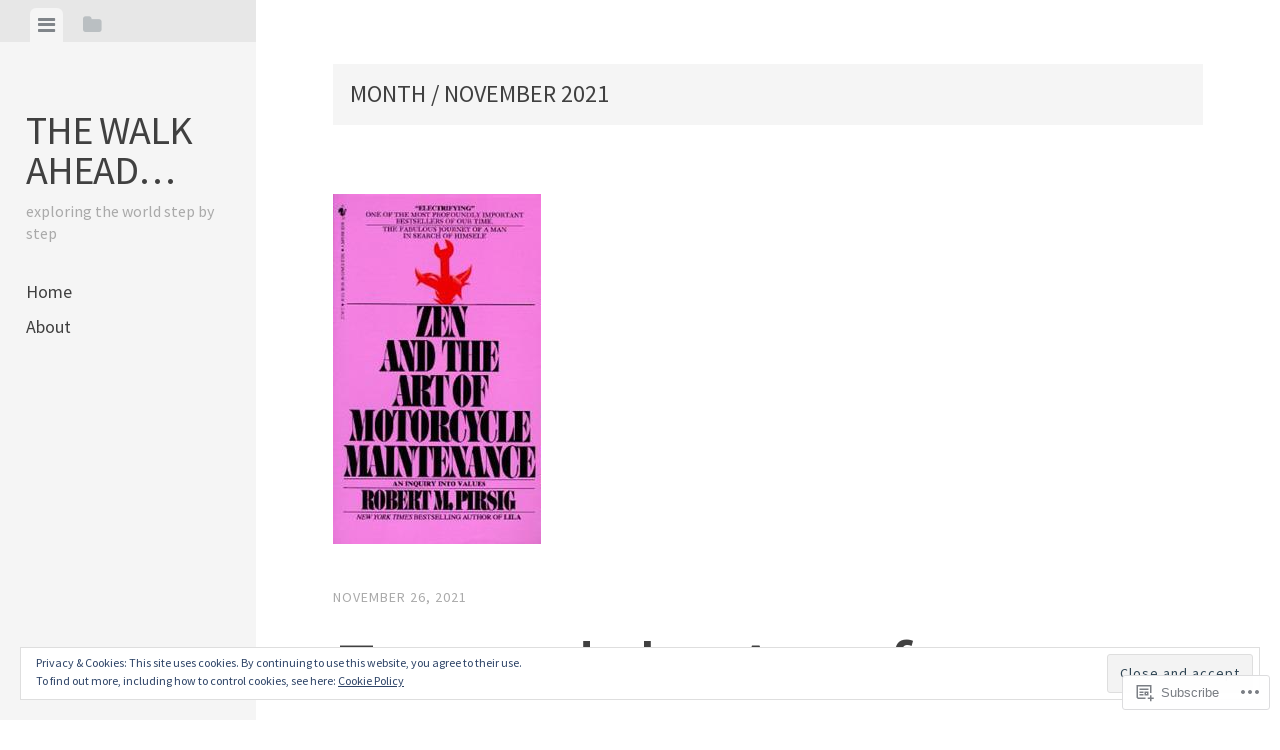

--- FILE ---
content_type: text/html; charset=UTF-8
request_url: https://thewalkahead.com/2021/11/
body_size: 31425
content:
<!DOCTYPE html>
<html lang="en">
<head>
<meta charset="UTF-8">
<meta name="viewport" content="width=device-width, initial-scale=1">
<title>November | 2021 | The Walk Ahead&#8230;</title>
<link rel="profile" href="http://gmpg.org/xfn/11">
<link rel="pingback" href="https://thewalkahead.com/xmlrpc.php">

<script type="text/javascript">
  WebFontConfig = {"google":{"families":["Source+Sans+Pro:r:latin,latin-ext","Source+Sans+Pro:r,i,b,bi:latin,latin-ext"]},"api_url":"https:\/\/fonts-api.wp.com\/css"};
  (function() {
    var wf = document.createElement('script');
    wf.src = '/wp-content/plugins/custom-fonts/js/webfont.js';
    wf.type = 'text/javascript';
    wf.async = 'true';
    var s = document.getElementsByTagName('script')[0];
    s.parentNode.insertBefore(wf, s);
	})();
</script><style id="jetpack-custom-fonts-css">.wf-active body, .wf-active button, .wf-active input, .wf-active select, .wf-active textarea{font-family:"Source Sans Pro",sans-serif}.wf-active blockquote{font-family:"Source Sans Pro",sans-serif}.wf-active #infinite-handle span, .wf-active .button, .wf-active button, .wf-active input[type="button"], .wf-active input[type="reset"], .wf-active input[type="submit"]{font-family:"Source Sans Pro",sans-serif}.wf-active .main-navigation a{font-family:"Source Sans Pro",sans-serif}.wf-active .post-navigation .nav-next a, .wf-active .post-navigation .nav-previous a{font-family:"Source Sans Pro",sans-serif}.wf-active .post-navigation .meta-nav{font-family:"Source Sans Pro",sans-serif}.wf-active .comment-cite{font-family:"Source Sans Pro",sans-serif}.wf-active .comment-edit-link, .wf-active .comment-time{font-family:"Source Sans Pro",sans-serif}.wf-active .comment-reply-title small a{font-family:"Source Sans Pro",sans-serif}.wf-active .comment-notes, .wf-active .logged-in-as{font-family:"Source Sans Pro",sans-serif}.wf-active .gallery-caption, .wf-active .wp-caption-text{font-family:"Source Sans Pro",sans-serif}.wf-active .site-footer{font-family:"Source Sans Pro",sans-serif}.wf-active .entry-date{font-family:"Source Sans Pro",sans-serif}.wf-active .taxonomy-description{font-family:"Source Sans Pro",sans-serif}.wf-active .meta-list{font-family:"Source Sans Pro",sans-serif}.wf-active .entry-content{font-family:"Source Sans Pro",sans-serif}.wf-active h1, .wf-active h2, .wf-active h3, .wf-active h4, .wf-active h5, .wf-active h6{font-family:"Source Sans Pro",sans-serif;font-weight:400;font-style:normal}.wf-active h1{font-style:normal;font-weight:400}.wf-active h2{font-style:normal;font-weight:400}.wf-active h3{font-style:normal;font-weight:400}.wf-active h4{font-style:normal;font-weight:400}.wf-active h5{font-style:normal;font-weight:400}.wf-active h6{font-style:normal;font-weight:400}.wf-active .widget-area .widget-title, .wf-active .widget-area .widgettitle{font-weight:400;font-style:normal}.wf-active .widget-area .featured-post h3{font-style:normal;font-weight:400}.wf-active .comment-title, .wf-active .comment-reply-title{font-style:normal;font-weight:400}@media screen and ( min-width: 841px ) and ( max-width:980px ){.wf-active .comment-title, .wf-active .comment-reply-title{font-style:normal;font-weight:400}}@media screen and ( max-width: 840px ){.wf-active .comment-title{font-style:normal;font-weight:400}}@media screen and ( max-width: 840px ){.wf-active .comment-reply-title{font-style:normal;font-weight:400}}@media screen and ( max-width: 840px ){.wf-active .comment-content{font-style:normal;font-weight:400}}.wf-active .site-title{font-family:"Source Sans Pro",sans-serif;font-weight:400;font-style:normal}@media screen and ( max-width: 840px ){.wf-active .site-title{font-style:normal;font-weight:400}}.wf-active .site-description{font-family:"Source Sans Pro",sans-serif;font-weight:400;font-style:normal}@media screen and (min-width: 841px) and (max-width:980px){.wf-active .entry-title{font-style:normal;font-weight:400}}@media screen and (max-width: 840px){.wf-active .entry-title{font-style:normal;font-weight:400}}.wf-active .entry-title{font-family:"Source Sans Pro",sans-serif;font-weight:400;font-style:normal}.wf-active .page-title{font-style:normal;font-weight:400}@media screen and ( max-width: 840px ){.wf-active .page-title{font-style:normal;font-weight:400}}.wf-active .author-description{font-style:normal;font-weight:400}@media screen and ( max-width: 840px ){.wf-active .author-description{font-style:normal;font-weight:400}}.wf-active .author-description h2{font-style:normal;font-weight:400}@media screen and ( max-width: 840px ){.wf-active .author-description h2{font-style:normal;font-weight:400}}</style>
<meta name='robots' content='max-image-preview:large' />

<!-- Async WordPress.com Remote Login -->
<script id="wpcom_remote_login_js">
var wpcom_remote_login_extra_auth = '';
function wpcom_remote_login_remove_dom_node_id( element_id ) {
	var dom_node = document.getElementById( element_id );
	if ( dom_node ) { dom_node.parentNode.removeChild( dom_node ); }
}
function wpcom_remote_login_remove_dom_node_classes( class_name ) {
	var dom_nodes = document.querySelectorAll( '.' + class_name );
	for ( var i = 0; i < dom_nodes.length; i++ ) {
		dom_nodes[ i ].parentNode.removeChild( dom_nodes[ i ] );
	}
}
function wpcom_remote_login_final_cleanup() {
	wpcom_remote_login_remove_dom_node_classes( "wpcom_remote_login_msg" );
	wpcom_remote_login_remove_dom_node_id( "wpcom_remote_login_key" );
	wpcom_remote_login_remove_dom_node_id( "wpcom_remote_login_validate" );
	wpcom_remote_login_remove_dom_node_id( "wpcom_remote_login_js" );
	wpcom_remote_login_remove_dom_node_id( "wpcom_request_access_iframe" );
	wpcom_remote_login_remove_dom_node_id( "wpcom_request_access_styles" );
}

// Watch for messages back from the remote login
window.addEventListener( "message", function( e ) {
	if ( e.origin === "https://r-login.wordpress.com" ) {
		var data = {};
		try {
			data = JSON.parse( e.data );
		} catch( e ) {
			wpcom_remote_login_final_cleanup();
			return;
		}

		if ( data.msg === 'LOGIN' ) {
			// Clean up the login check iframe
			wpcom_remote_login_remove_dom_node_id( "wpcom_remote_login_key" );

			var id_regex = new RegExp( /^[0-9]+$/ );
			var token_regex = new RegExp( /^.*|.*|.*$/ );
			if (
				token_regex.test( data.token )
				&& id_regex.test( data.wpcomid )
			) {
				// We have everything we need to ask for a login
				var script = document.createElement( "script" );
				script.setAttribute( "id", "wpcom_remote_login_validate" );
				script.src = '/remote-login.php?wpcom_remote_login=validate'
					+ '&wpcomid=' + data.wpcomid
					+ '&token=' + encodeURIComponent( data.token )
					+ '&host=' + window.location.protocol
					+ '//' + window.location.hostname
					+ '&postid=2846'
					+ '&is_singular=';
				document.body.appendChild( script );
			}

			return;
		}

		// Safari ITP, not logged in, so redirect
		if ( data.msg === 'LOGIN-REDIRECT' ) {
			window.location = 'https://wordpress.com/log-in?redirect_to=' + window.location.href;
			return;
		}

		// Safari ITP, storage access failed, remove the request
		if ( data.msg === 'LOGIN-REMOVE' ) {
			var css_zap = 'html { -webkit-transition: margin-top 1s; transition: margin-top 1s; } /* 9001 */ html { margin-top: 0 !important; } * html body { margin-top: 0 !important; } @media screen and ( max-width: 782px ) { html { margin-top: 0 !important; } * html body { margin-top: 0 !important; } }';
			var style_zap = document.createElement( 'style' );
			style_zap.type = 'text/css';
			style_zap.appendChild( document.createTextNode( css_zap ) );
			document.body.appendChild( style_zap );

			var e = document.getElementById( 'wpcom_request_access_iframe' );
			e.parentNode.removeChild( e );

			document.cookie = 'wordpress_com_login_access=denied; path=/; max-age=31536000';

			return;
		}

		// Safari ITP
		if ( data.msg === 'REQUEST_ACCESS' ) {
			console.log( 'request access: safari' );

			// Check ITP iframe enable/disable knob
			if ( wpcom_remote_login_extra_auth !== 'safari_itp_iframe' ) {
				return;
			}

			// If we are in a "private window" there is no ITP.
			var private_window = false;
			try {
				var opendb = window.openDatabase( null, null, null, null );
			} catch( e ) {
				private_window = true;
			}

			if ( private_window ) {
				console.log( 'private window' );
				return;
			}

			var iframe = document.createElement( 'iframe' );
			iframe.id = 'wpcom_request_access_iframe';
			iframe.setAttribute( 'scrolling', 'no' );
			iframe.setAttribute( 'sandbox', 'allow-storage-access-by-user-activation allow-scripts allow-same-origin allow-top-navigation-by-user-activation' );
			iframe.src = 'https://r-login.wordpress.com/remote-login.php?wpcom_remote_login=request_access&origin=' + encodeURIComponent( data.origin ) + '&wpcomid=' + encodeURIComponent( data.wpcomid );

			var css = 'html { -webkit-transition: margin-top 1s; transition: margin-top 1s; } /* 9001 */ html { margin-top: 46px !important; } * html body { margin-top: 46px !important; } @media screen and ( max-width: 660px ) { html { margin-top: 71px !important; } * html body { margin-top: 71px !important; } #wpcom_request_access_iframe { display: block; height: 71px !important; } } #wpcom_request_access_iframe { border: 0px; height: 46px; position: fixed; top: 0; left: 0; width: 100%; min-width: 100%; z-index: 99999; background: #23282d; } ';

			var style = document.createElement( 'style' );
			style.type = 'text/css';
			style.id = 'wpcom_request_access_styles';
			style.appendChild( document.createTextNode( css ) );
			document.body.appendChild( style );

			document.body.appendChild( iframe );
		}

		if ( data.msg === 'DONE' ) {
			wpcom_remote_login_final_cleanup();
		}
	}
}, false );

// Inject the remote login iframe after the page has had a chance to load
// more critical resources
window.addEventListener( "DOMContentLoaded", function( e ) {
	var iframe = document.createElement( "iframe" );
	iframe.style.display = "none";
	iframe.setAttribute( "scrolling", "no" );
	iframe.setAttribute( "id", "wpcom_remote_login_key" );
	iframe.src = "https://r-login.wordpress.com/remote-login.php"
		+ "?wpcom_remote_login=key"
		+ "&origin=aHR0cHM6Ly90aGV3YWxrYWhlYWQuY29t"
		+ "&wpcomid=52997181"
		+ "&time=" + Math.floor( Date.now() / 1000 );
	document.body.appendChild( iframe );
}, false );
</script>
<link rel='dns-prefetch' href='//s0.wp.com' />
<link rel='dns-prefetch' href='//fonts-api.wp.com' />
<link rel="alternate" type="application/rss+xml" title="The Walk Ahead... &raquo; Feed" href="https://thewalkahead.com/feed/" />
<link rel="alternate" type="application/rss+xml" title="The Walk Ahead... &raquo; Comments Feed" href="https://thewalkahead.com/comments/feed/" />
	<script type="text/javascript">
		/* <![CDATA[ */
		function addLoadEvent(func) {
			var oldonload = window.onload;
			if (typeof window.onload != 'function') {
				window.onload = func;
			} else {
				window.onload = function () {
					oldonload();
					func();
				}
			}
		}
		/* ]]> */
	</script>
	<link crossorigin='anonymous' rel='stylesheet' id='all-css-0-1' href='/_static/??/wp-content/mu-plugins/widgets/eu-cookie-law/templates/style.css,/wp-content/mu-plugins/likes/jetpack-likes.css?m=1743883414j&cssminify=yes' type='text/css' media='all' />
<style id='wp-emoji-styles-inline-css'>

	img.wp-smiley, img.emoji {
		display: inline !important;
		border: none !important;
		box-shadow: none !important;
		height: 1em !important;
		width: 1em !important;
		margin: 0 0.07em !important;
		vertical-align: -0.1em !important;
		background: none !important;
		padding: 0 !important;
	}
/*# sourceURL=wp-emoji-styles-inline-css */
</style>
<link crossorigin='anonymous' rel='stylesheet' id='all-css-2-1' href='/wp-content/plugins/gutenberg-core/v22.2.0/build/styles/block-library/style.css?m=1764855221i&cssminify=yes' type='text/css' media='all' />
<style id='wp-block-library-inline-css'>
.has-text-align-justify {
	text-align:justify;
}
.has-text-align-justify{text-align:justify;}

/*# sourceURL=wp-block-library-inline-css */
</style><style id='wp-block-paragraph-inline-css'>
.is-small-text{font-size:.875em}.is-regular-text{font-size:1em}.is-large-text{font-size:2.25em}.is-larger-text{font-size:3em}.has-drop-cap:not(:focus):first-letter{float:left;font-size:8.4em;font-style:normal;font-weight:100;line-height:.68;margin:.05em .1em 0 0;text-transform:uppercase}body.rtl .has-drop-cap:not(:focus):first-letter{float:none;margin-left:.1em}p.has-drop-cap.has-background{overflow:hidden}:root :where(p.has-background){padding:1.25em 2.375em}:where(p.has-text-color:not(.has-link-color)) a{color:inherit}p.has-text-align-left[style*="writing-mode:vertical-lr"],p.has-text-align-right[style*="writing-mode:vertical-rl"]{rotate:180deg}
/*# sourceURL=/wp-content/plugins/gutenberg-core/v22.2.0/build/styles/block-library/paragraph/style.css */
</style>
<style id='wp-block-preformatted-inline-css'>
.wp-block-preformatted{box-sizing:border-box;white-space:pre-wrap}:where(.wp-block-preformatted.has-background){padding:1.25em 2.375em}
/*# sourceURL=/wp-content/plugins/gutenberg-core/v22.2.0/build/styles/block-library/preformatted/style.css */
</style>
<style id='wp-block-image-inline-css'>
.wp-block-image>a,.wp-block-image>figure>a{display:inline-block}.wp-block-image img{box-sizing:border-box;height:auto;max-width:100%;vertical-align:bottom}@media not (prefers-reduced-motion){.wp-block-image img.hide{visibility:hidden}.wp-block-image img.show{animation:show-content-image .4s}}.wp-block-image[style*=border-radius] img,.wp-block-image[style*=border-radius]>a{border-radius:inherit}.wp-block-image.has-custom-border img{box-sizing:border-box}.wp-block-image.aligncenter{text-align:center}.wp-block-image.alignfull>a,.wp-block-image.alignwide>a{width:100%}.wp-block-image.alignfull img,.wp-block-image.alignwide img{height:auto;width:100%}.wp-block-image .aligncenter,.wp-block-image .alignleft,.wp-block-image .alignright,.wp-block-image.aligncenter,.wp-block-image.alignleft,.wp-block-image.alignright{display:table}.wp-block-image .aligncenter>figcaption,.wp-block-image .alignleft>figcaption,.wp-block-image .alignright>figcaption,.wp-block-image.aligncenter>figcaption,.wp-block-image.alignleft>figcaption,.wp-block-image.alignright>figcaption{caption-side:bottom;display:table-caption}.wp-block-image .alignleft{float:left;margin:.5em 1em .5em 0}.wp-block-image .alignright{float:right;margin:.5em 0 .5em 1em}.wp-block-image .aligncenter{margin-left:auto;margin-right:auto}.wp-block-image :where(figcaption){margin-bottom:1em;margin-top:.5em}.wp-block-image.is-style-circle-mask img{border-radius:9999px}@supports ((-webkit-mask-image:none) or (mask-image:none)) or (-webkit-mask-image:none){.wp-block-image.is-style-circle-mask img{border-radius:0;-webkit-mask-image:url('data:image/svg+xml;utf8,<svg viewBox="0 0 100 100" xmlns="http://www.w3.org/2000/svg"><circle cx="50" cy="50" r="50"/></svg>');mask-image:url('data:image/svg+xml;utf8,<svg viewBox="0 0 100 100" xmlns="http://www.w3.org/2000/svg"><circle cx="50" cy="50" r="50"/></svg>');mask-mode:alpha;-webkit-mask-position:center;mask-position:center;-webkit-mask-repeat:no-repeat;mask-repeat:no-repeat;-webkit-mask-size:contain;mask-size:contain}}:root :where(.wp-block-image.is-style-rounded img,.wp-block-image .is-style-rounded img){border-radius:9999px}.wp-block-image figure{margin:0}.wp-lightbox-container{display:flex;flex-direction:column;position:relative}.wp-lightbox-container img{cursor:zoom-in}.wp-lightbox-container img:hover+button{opacity:1}.wp-lightbox-container button{align-items:center;backdrop-filter:blur(16px) saturate(180%);background-color:#5a5a5a40;border:none;border-radius:4px;cursor:zoom-in;display:flex;height:20px;justify-content:center;opacity:0;padding:0;position:absolute;right:16px;text-align:center;top:16px;width:20px;z-index:100}@media not (prefers-reduced-motion){.wp-lightbox-container button{transition:opacity .2s ease}}.wp-lightbox-container button:focus-visible{outline:3px auto #5a5a5a40;outline:3px auto -webkit-focus-ring-color;outline-offset:3px}.wp-lightbox-container button:hover{cursor:pointer;opacity:1}.wp-lightbox-container button:focus{opacity:1}.wp-lightbox-container button:focus,.wp-lightbox-container button:hover,.wp-lightbox-container button:not(:hover):not(:active):not(.has-background){background-color:#5a5a5a40;border:none}.wp-lightbox-overlay{box-sizing:border-box;cursor:zoom-out;height:100vh;left:0;overflow:hidden;position:fixed;top:0;visibility:hidden;width:100%;z-index:100000}.wp-lightbox-overlay .close-button{align-items:center;cursor:pointer;display:flex;justify-content:center;min-height:40px;min-width:40px;padding:0;position:absolute;right:calc(env(safe-area-inset-right) + 16px);top:calc(env(safe-area-inset-top) + 16px);z-index:5000000}.wp-lightbox-overlay .close-button:focus,.wp-lightbox-overlay .close-button:hover,.wp-lightbox-overlay .close-button:not(:hover):not(:active):not(.has-background){background:none;border:none}.wp-lightbox-overlay .lightbox-image-container{height:var(--wp--lightbox-container-height);left:50%;overflow:hidden;position:absolute;top:50%;transform:translate(-50%,-50%);transform-origin:top left;width:var(--wp--lightbox-container-width);z-index:9999999999}.wp-lightbox-overlay .wp-block-image{align-items:center;box-sizing:border-box;display:flex;height:100%;justify-content:center;margin:0;position:relative;transform-origin:0 0;width:100%;z-index:3000000}.wp-lightbox-overlay .wp-block-image img{height:var(--wp--lightbox-image-height);min-height:var(--wp--lightbox-image-height);min-width:var(--wp--lightbox-image-width);width:var(--wp--lightbox-image-width)}.wp-lightbox-overlay .wp-block-image figcaption{display:none}.wp-lightbox-overlay button{background:none;border:none}.wp-lightbox-overlay .scrim{background-color:#fff;height:100%;opacity:.9;position:absolute;width:100%;z-index:2000000}.wp-lightbox-overlay.active{visibility:visible}@media not (prefers-reduced-motion){.wp-lightbox-overlay.active{animation:turn-on-visibility .25s both}.wp-lightbox-overlay.active img{animation:turn-on-visibility .35s both}.wp-lightbox-overlay.show-closing-animation:not(.active){animation:turn-off-visibility .35s both}.wp-lightbox-overlay.show-closing-animation:not(.active) img{animation:turn-off-visibility .25s both}.wp-lightbox-overlay.zoom.active{animation:none;opacity:1;visibility:visible}.wp-lightbox-overlay.zoom.active .lightbox-image-container{animation:lightbox-zoom-in .4s}.wp-lightbox-overlay.zoom.active .lightbox-image-container img{animation:none}.wp-lightbox-overlay.zoom.active .scrim{animation:turn-on-visibility .4s forwards}.wp-lightbox-overlay.zoom.show-closing-animation:not(.active){animation:none}.wp-lightbox-overlay.zoom.show-closing-animation:not(.active) .lightbox-image-container{animation:lightbox-zoom-out .4s}.wp-lightbox-overlay.zoom.show-closing-animation:not(.active) .lightbox-image-container img{animation:none}.wp-lightbox-overlay.zoom.show-closing-animation:not(.active) .scrim{animation:turn-off-visibility .4s forwards}}@keyframes show-content-image{0%{visibility:hidden}99%{visibility:hidden}to{visibility:visible}}@keyframes turn-on-visibility{0%{opacity:0}to{opacity:1}}@keyframes turn-off-visibility{0%{opacity:1;visibility:visible}99%{opacity:0;visibility:visible}to{opacity:0;visibility:hidden}}@keyframes lightbox-zoom-in{0%{transform:translate(calc((-100vw + var(--wp--lightbox-scrollbar-width))/2 + var(--wp--lightbox-initial-left-position)),calc(-50vh + var(--wp--lightbox-initial-top-position))) scale(var(--wp--lightbox-scale))}to{transform:translate(-50%,-50%) scale(1)}}@keyframes lightbox-zoom-out{0%{transform:translate(-50%,-50%) scale(1);visibility:visible}99%{visibility:visible}to{transform:translate(calc((-100vw + var(--wp--lightbox-scrollbar-width))/2 + var(--wp--lightbox-initial-left-position)),calc(-50vh + var(--wp--lightbox-initial-top-position))) scale(var(--wp--lightbox-scale));visibility:hidden}}
/*# sourceURL=/wp-content/plugins/gutenberg-core/v22.2.0/build/styles/block-library/image/style.css */
</style>
<style id='global-styles-inline-css'>
:root{--wp--preset--aspect-ratio--square: 1;--wp--preset--aspect-ratio--4-3: 4/3;--wp--preset--aspect-ratio--3-4: 3/4;--wp--preset--aspect-ratio--3-2: 3/2;--wp--preset--aspect-ratio--2-3: 2/3;--wp--preset--aspect-ratio--16-9: 16/9;--wp--preset--aspect-ratio--9-16: 9/16;--wp--preset--color--black: #000000;--wp--preset--color--cyan-bluish-gray: #abb8c3;--wp--preset--color--white: #ffffff;--wp--preset--color--pale-pink: #f78da7;--wp--preset--color--vivid-red: #cf2e2e;--wp--preset--color--luminous-vivid-orange: #ff6900;--wp--preset--color--luminous-vivid-amber: #fcb900;--wp--preset--color--light-green-cyan: #7bdcb5;--wp--preset--color--vivid-green-cyan: #00d084;--wp--preset--color--pale-cyan-blue: #8ed1fc;--wp--preset--color--vivid-cyan-blue: #0693e3;--wp--preset--color--vivid-purple: #9b51e0;--wp--preset--gradient--vivid-cyan-blue-to-vivid-purple: linear-gradient(135deg,rgb(6,147,227) 0%,rgb(155,81,224) 100%);--wp--preset--gradient--light-green-cyan-to-vivid-green-cyan: linear-gradient(135deg,rgb(122,220,180) 0%,rgb(0,208,130) 100%);--wp--preset--gradient--luminous-vivid-amber-to-luminous-vivid-orange: linear-gradient(135deg,rgb(252,185,0) 0%,rgb(255,105,0) 100%);--wp--preset--gradient--luminous-vivid-orange-to-vivid-red: linear-gradient(135deg,rgb(255,105,0) 0%,rgb(207,46,46) 100%);--wp--preset--gradient--very-light-gray-to-cyan-bluish-gray: linear-gradient(135deg,rgb(238,238,238) 0%,rgb(169,184,195) 100%);--wp--preset--gradient--cool-to-warm-spectrum: linear-gradient(135deg,rgb(74,234,220) 0%,rgb(151,120,209) 20%,rgb(207,42,186) 40%,rgb(238,44,130) 60%,rgb(251,105,98) 80%,rgb(254,248,76) 100%);--wp--preset--gradient--blush-light-purple: linear-gradient(135deg,rgb(255,206,236) 0%,rgb(152,150,240) 100%);--wp--preset--gradient--blush-bordeaux: linear-gradient(135deg,rgb(254,205,165) 0%,rgb(254,45,45) 50%,rgb(107,0,62) 100%);--wp--preset--gradient--luminous-dusk: linear-gradient(135deg,rgb(255,203,112) 0%,rgb(199,81,192) 50%,rgb(65,88,208) 100%);--wp--preset--gradient--pale-ocean: linear-gradient(135deg,rgb(255,245,203) 0%,rgb(182,227,212) 50%,rgb(51,167,181) 100%);--wp--preset--gradient--electric-grass: linear-gradient(135deg,rgb(202,248,128) 0%,rgb(113,206,126) 100%);--wp--preset--gradient--midnight: linear-gradient(135deg,rgb(2,3,129) 0%,rgb(40,116,252) 100%);--wp--preset--font-size--small: 13px;--wp--preset--font-size--medium: 20px;--wp--preset--font-size--large: 36px;--wp--preset--font-size--x-large: 42px;--wp--preset--font-family--albert-sans: 'Albert Sans', sans-serif;--wp--preset--font-family--alegreya: Alegreya, serif;--wp--preset--font-family--arvo: Arvo, serif;--wp--preset--font-family--bodoni-moda: 'Bodoni Moda', serif;--wp--preset--font-family--bricolage-grotesque: 'Bricolage Grotesque', sans-serif;--wp--preset--font-family--cabin: Cabin, sans-serif;--wp--preset--font-family--chivo: Chivo, sans-serif;--wp--preset--font-family--commissioner: Commissioner, sans-serif;--wp--preset--font-family--cormorant: Cormorant, serif;--wp--preset--font-family--courier-prime: 'Courier Prime', monospace;--wp--preset--font-family--crimson-pro: 'Crimson Pro', serif;--wp--preset--font-family--dm-mono: 'DM Mono', monospace;--wp--preset--font-family--dm-sans: 'DM Sans', sans-serif;--wp--preset--font-family--dm-serif-display: 'DM Serif Display', serif;--wp--preset--font-family--domine: Domine, serif;--wp--preset--font-family--eb-garamond: 'EB Garamond', serif;--wp--preset--font-family--epilogue: Epilogue, sans-serif;--wp--preset--font-family--fahkwang: Fahkwang, sans-serif;--wp--preset--font-family--figtree: Figtree, sans-serif;--wp--preset--font-family--fira-sans: 'Fira Sans', sans-serif;--wp--preset--font-family--fjalla-one: 'Fjalla One', sans-serif;--wp--preset--font-family--fraunces: Fraunces, serif;--wp--preset--font-family--gabarito: Gabarito, system-ui;--wp--preset--font-family--ibm-plex-mono: 'IBM Plex Mono', monospace;--wp--preset--font-family--ibm-plex-sans: 'IBM Plex Sans', sans-serif;--wp--preset--font-family--ibarra-real-nova: 'Ibarra Real Nova', serif;--wp--preset--font-family--instrument-serif: 'Instrument Serif', serif;--wp--preset--font-family--inter: Inter, sans-serif;--wp--preset--font-family--josefin-sans: 'Josefin Sans', sans-serif;--wp--preset--font-family--jost: Jost, sans-serif;--wp--preset--font-family--libre-baskerville: 'Libre Baskerville', serif;--wp--preset--font-family--libre-franklin: 'Libre Franklin', sans-serif;--wp--preset--font-family--literata: Literata, serif;--wp--preset--font-family--lora: Lora, serif;--wp--preset--font-family--merriweather: Merriweather, serif;--wp--preset--font-family--montserrat: Montserrat, sans-serif;--wp--preset--font-family--newsreader: Newsreader, serif;--wp--preset--font-family--noto-sans-mono: 'Noto Sans Mono', sans-serif;--wp--preset--font-family--nunito: Nunito, sans-serif;--wp--preset--font-family--open-sans: 'Open Sans', sans-serif;--wp--preset--font-family--overpass: Overpass, sans-serif;--wp--preset--font-family--pt-serif: 'PT Serif', serif;--wp--preset--font-family--petrona: Petrona, serif;--wp--preset--font-family--piazzolla: Piazzolla, serif;--wp--preset--font-family--playfair-display: 'Playfair Display', serif;--wp--preset--font-family--plus-jakarta-sans: 'Plus Jakarta Sans', sans-serif;--wp--preset--font-family--poppins: Poppins, sans-serif;--wp--preset--font-family--raleway: Raleway, sans-serif;--wp--preset--font-family--roboto: Roboto, sans-serif;--wp--preset--font-family--roboto-slab: 'Roboto Slab', serif;--wp--preset--font-family--rubik: Rubik, sans-serif;--wp--preset--font-family--rufina: Rufina, serif;--wp--preset--font-family--sora: Sora, sans-serif;--wp--preset--font-family--source-sans-3: 'Source Sans 3', sans-serif;--wp--preset--font-family--source-serif-4: 'Source Serif 4', serif;--wp--preset--font-family--space-mono: 'Space Mono', monospace;--wp--preset--font-family--syne: Syne, sans-serif;--wp--preset--font-family--texturina: Texturina, serif;--wp--preset--font-family--urbanist: Urbanist, sans-serif;--wp--preset--font-family--work-sans: 'Work Sans', sans-serif;--wp--preset--spacing--20: 0.44rem;--wp--preset--spacing--30: 0.67rem;--wp--preset--spacing--40: 1rem;--wp--preset--spacing--50: 1.5rem;--wp--preset--spacing--60: 2.25rem;--wp--preset--spacing--70: 3.38rem;--wp--preset--spacing--80: 5.06rem;--wp--preset--shadow--natural: 6px 6px 9px rgba(0, 0, 0, 0.2);--wp--preset--shadow--deep: 12px 12px 50px rgba(0, 0, 0, 0.4);--wp--preset--shadow--sharp: 6px 6px 0px rgba(0, 0, 0, 0.2);--wp--preset--shadow--outlined: 6px 6px 0px -3px rgb(255, 255, 255), 6px 6px rgb(0, 0, 0);--wp--preset--shadow--crisp: 6px 6px 0px rgb(0, 0, 0);}:where(.is-layout-flex){gap: 0.5em;}:where(.is-layout-grid){gap: 0.5em;}body .is-layout-flex{display: flex;}.is-layout-flex{flex-wrap: wrap;align-items: center;}.is-layout-flex > :is(*, div){margin: 0;}body .is-layout-grid{display: grid;}.is-layout-grid > :is(*, div){margin: 0;}:where(.wp-block-columns.is-layout-flex){gap: 2em;}:where(.wp-block-columns.is-layout-grid){gap: 2em;}:where(.wp-block-post-template.is-layout-flex){gap: 1.25em;}:where(.wp-block-post-template.is-layout-grid){gap: 1.25em;}.has-black-color{color: var(--wp--preset--color--black) !important;}.has-cyan-bluish-gray-color{color: var(--wp--preset--color--cyan-bluish-gray) !important;}.has-white-color{color: var(--wp--preset--color--white) !important;}.has-pale-pink-color{color: var(--wp--preset--color--pale-pink) !important;}.has-vivid-red-color{color: var(--wp--preset--color--vivid-red) !important;}.has-luminous-vivid-orange-color{color: var(--wp--preset--color--luminous-vivid-orange) !important;}.has-luminous-vivid-amber-color{color: var(--wp--preset--color--luminous-vivid-amber) !important;}.has-light-green-cyan-color{color: var(--wp--preset--color--light-green-cyan) !important;}.has-vivid-green-cyan-color{color: var(--wp--preset--color--vivid-green-cyan) !important;}.has-pale-cyan-blue-color{color: var(--wp--preset--color--pale-cyan-blue) !important;}.has-vivid-cyan-blue-color{color: var(--wp--preset--color--vivid-cyan-blue) !important;}.has-vivid-purple-color{color: var(--wp--preset--color--vivid-purple) !important;}.has-black-background-color{background-color: var(--wp--preset--color--black) !important;}.has-cyan-bluish-gray-background-color{background-color: var(--wp--preset--color--cyan-bluish-gray) !important;}.has-white-background-color{background-color: var(--wp--preset--color--white) !important;}.has-pale-pink-background-color{background-color: var(--wp--preset--color--pale-pink) !important;}.has-vivid-red-background-color{background-color: var(--wp--preset--color--vivid-red) !important;}.has-luminous-vivid-orange-background-color{background-color: var(--wp--preset--color--luminous-vivid-orange) !important;}.has-luminous-vivid-amber-background-color{background-color: var(--wp--preset--color--luminous-vivid-amber) !important;}.has-light-green-cyan-background-color{background-color: var(--wp--preset--color--light-green-cyan) !important;}.has-vivid-green-cyan-background-color{background-color: var(--wp--preset--color--vivid-green-cyan) !important;}.has-pale-cyan-blue-background-color{background-color: var(--wp--preset--color--pale-cyan-blue) !important;}.has-vivid-cyan-blue-background-color{background-color: var(--wp--preset--color--vivid-cyan-blue) !important;}.has-vivid-purple-background-color{background-color: var(--wp--preset--color--vivid-purple) !important;}.has-black-border-color{border-color: var(--wp--preset--color--black) !important;}.has-cyan-bluish-gray-border-color{border-color: var(--wp--preset--color--cyan-bluish-gray) !important;}.has-white-border-color{border-color: var(--wp--preset--color--white) !important;}.has-pale-pink-border-color{border-color: var(--wp--preset--color--pale-pink) !important;}.has-vivid-red-border-color{border-color: var(--wp--preset--color--vivid-red) !important;}.has-luminous-vivid-orange-border-color{border-color: var(--wp--preset--color--luminous-vivid-orange) !important;}.has-luminous-vivid-amber-border-color{border-color: var(--wp--preset--color--luminous-vivid-amber) !important;}.has-light-green-cyan-border-color{border-color: var(--wp--preset--color--light-green-cyan) !important;}.has-vivid-green-cyan-border-color{border-color: var(--wp--preset--color--vivid-green-cyan) !important;}.has-pale-cyan-blue-border-color{border-color: var(--wp--preset--color--pale-cyan-blue) !important;}.has-vivid-cyan-blue-border-color{border-color: var(--wp--preset--color--vivid-cyan-blue) !important;}.has-vivid-purple-border-color{border-color: var(--wp--preset--color--vivid-purple) !important;}.has-vivid-cyan-blue-to-vivid-purple-gradient-background{background: var(--wp--preset--gradient--vivid-cyan-blue-to-vivid-purple) !important;}.has-light-green-cyan-to-vivid-green-cyan-gradient-background{background: var(--wp--preset--gradient--light-green-cyan-to-vivid-green-cyan) !important;}.has-luminous-vivid-amber-to-luminous-vivid-orange-gradient-background{background: var(--wp--preset--gradient--luminous-vivid-amber-to-luminous-vivid-orange) !important;}.has-luminous-vivid-orange-to-vivid-red-gradient-background{background: var(--wp--preset--gradient--luminous-vivid-orange-to-vivid-red) !important;}.has-very-light-gray-to-cyan-bluish-gray-gradient-background{background: var(--wp--preset--gradient--very-light-gray-to-cyan-bluish-gray) !important;}.has-cool-to-warm-spectrum-gradient-background{background: var(--wp--preset--gradient--cool-to-warm-spectrum) !important;}.has-blush-light-purple-gradient-background{background: var(--wp--preset--gradient--blush-light-purple) !important;}.has-blush-bordeaux-gradient-background{background: var(--wp--preset--gradient--blush-bordeaux) !important;}.has-luminous-dusk-gradient-background{background: var(--wp--preset--gradient--luminous-dusk) !important;}.has-pale-ocean-gradient-background{background: var(--wp--preset--gradient--pale-ocean) !important;}.has-electric-grass-gradient-background{background: var(--wp--preset--gradient--electric-grass) !important;}.has-midnight-gradient-background{background: var(--wp--preset--gradient--midnight) !important;}.has-small-font-size{font-size: var(--wp--preset--font-size--small) !important;}.has-medium-font-size{font-size: var(--wp--preset--font-size--medium) !important;}.has-large-font-size{font-size: var(--wp--preset--font-size--large) !important;}.has-x-large-font-size{font-size: var(--wp--preset--font-size--x-large) !important;}.has-albert-sans-font-family{font-family: var(--wp--preset--font-family--albert-sans) !important;}.has-alegreya-font-family{font-family: var(--wp--preset--font-family--alegreya) !important;}.has-arvo-font-family{font-family: var(--wp--preset--font-family--arvo) !important;}.has-bodoni-moda-font-family{font-family: var(--wp--preset--font-family--bodoni-moda) !important;}.has-bricolage-grotesque-font-family{font-family: var(--wp--preset--font-family--bricolage-grotesque) !important;}.has-cabin-font-family{font-family: var(--wp--preset--font-family--cabin) !important;}.has-chivo-font-family{font-family: var(--wp--preset--font-family--chivo) !important;}.has-commissioner-font-family{font-family: var(--wp--preset--font-family--commissioner) !important;}.has-cormorant-font-family{font-family: var(--wp--preset--font-family--cormorant) !important;}.has-courier-prime-font-family{font-family: var(--wp--preset--font-family--courier-prime) !important;}.has-crimson-pro-font-family{font-family: var(--wp--preset--font-family--crimson-pro) !important;}.has-dm-mono-font-family{font-family: var(--wp--preset--font-family--dm-mono) !important;}.has-dm-sans-font-family{font-family: var(--wp--preset--font-family--dm-sans) !important;}.has-dm-serif-display-font-family{font-family: var(--wp--preset--font-family--dm-serif-display) !important;}.has-domine-font-family{font-family: var(--wp--preset--font-family--domine) !important;}.has-eb-garamond-font-family{font-family: var(--wp--preset--font-family--eb-garamond) !important;}.has-epilogue-font-family{font-family: var(--wp--preset--font-family--epilogue) !important;}.has-fahkwang-font-family{font-family: var(--wp--preset--font-family--fahkwang) !important;}.has-figtree-font-family{font-family: var(--wp--preset--font-family--figtree) !important;}.has-fira-sans-font-family{font-family: var(--wp--preset--font-family--fira-sans) !important;}.has-fjalla-one-font-family{font-family: var(--wp--preset--font-family--fjalla-one) !important;}.has-fraunces-font-family{font-family: var(--wp--preset--font-family--fraunces) !important;}.has-gabarito-font-family{font-family: var(--wp--preset--font-family--gabarito) !important;}.has-ibm-plex-mono-font-family{font-family: var(--wp--preset--font-family--ibm-plex-mono) !important;}.has-ibm-plex-sans-font-family{font-family: var(--wp--preset--font-family--ibm-plex-sans) !important;}.has-ibarra-real-nova-font-family{font-family: var(--wp--preset--font-family--ibarra-real-nova) !important;}.has-instrument-serif-font-family{font-family: var(--wp--preset--font-family--instrument-serif) !important;}.has-inter-font-family{font-family: var(--wp--preset--font-family--inter) !important;}.has-josefin-sans-font-family{font-family: var(--wp--preset--font-family--josefin-sans) !important;}.has-jost-font-family{font-family: var(--wp--preset--font-family--jost) !important;}.has-libre-baskerville-font-family{font-family: var(--wp--preset--font-family--libre-baskerville) !important;}.has-libre-franklin-font-family{font-family: var(--wp--preset--font-family--libre-franklin) !important;}.has-literata-font-family{font-family: var(--wp--preset--font-family--literata) !important;}.has-lora-font-family{font-family: var(--wp--preset--font-family--lora) !important;}.has-merriweather-font-family{font-family: var(--wp--preset--font-family--merriweather) !important;}.has-montserrat-font-family{font-family: var(--wp--preset--font-family--montserrat) !important;}.has-newsreader-font-family{font-family: var(--wp--preset--font-family--newsreader) !important;}.has-noto-sans-mono-font-family{font-family: var(--wp--preset--font-family--noto-sans-mono) !important;}.has-nunito-font-family{font-family: var(--wp--preset--font-family--nunito) !important;}.has-open-sans-font-family{font-family: var(--wp--preset--font-family--open-sans) !important;}.has-overpass-font-family{font-family: var(--wp--preset--font-family--overpass) !important;}.has-pt-serif-font-family{font-family: var(--wp--preset--font-family--pt-serif) !important;}.has-petrona-font-family{font-family: var(--wp--preset--font-family--petrona) !important;}.has-piazzolla-font-family{font-family: var(--wp--preset--font-family--piazzolla) !important;}.has-playfair-display-font-family{font-family: var(--wp--preset--font-family--playfair-display) !important;}.has-plus-jakarta-sans-font-family{font-family: var(--wp--preset--font-family--plus-jakarta-sans) !important;}.has-poppins-font-family{font-family: var(--wp--preset--font-family--poppins) !important;}.has-raleway-font-family{font-family: var(--wp--preset--font-family--raleway) !important;}.has-roboto-font-family{font-family: var(--wp--preset--font-family--roboto) !important;}.has-roboto-slab-font-family{font-family: var(--wp--preset--font-family--roboto-slab) !important;}.has-rubik-font-family{font-family: var(--wp--preset--font-family--rubik) !important;}.has-rufina-font-family{font-family: var(--wp--preset--font-family--rufina) !important;}.has-sora-font-family{font-family: var(--wp--preset--font-family--sora) !important;}.has-source-sans-3-font-family{font-family: var(--wp--preset--font-family--source-sans-3) !important;}.has-source-serif-4-font-family{font-family: var(--wp--preset--font-family--source-serif-4) !important;}.has-space-mono-font-family{font-family: var(--wp--preset--font-family--space-mono) !important;}.has-syne-font-family{font-family: var(--wp--preset--font-family--syne) !important;}.has-texturina-font-family{font-family: var(--wp--preset--font-family--texturina) !important;}.has-urbanist-font-family{font-family: var(--wp--preset--font-family--urbanist) !important;}.has-work-sans-font-family{font-family: var(--wp--preset--font-family--work-sans) !important;}
/*# sourceURL=global-styles-inline-css */
</style>

<style id='classic-theme-styles-inline-css'>
/*! This file is auto-generated */
.wp-block-button__link{color:#fff;background-color:#32373c;border-radius:9999px;box-shadow:none;text-decoration:none;padding:calc(.667em + 2px) calc(1.333em + 2px);font-size:1.125em}.wp-block-file__button{background:#32373c;color:#fff;text-decoration:none}
/*# sourceURL=/wp-includes/css/classic-themes.min.css */
</style>
<link crossorigin='anonymous' rel='stylesheet' id='all-css-4-1' href='/_static/??-eJx9jt0KwjAMRl/INHQb/lyIz7J2QavNGprW4dtbEaYgeJOLj3MOwUXAp7nQXFBiPYdZ0ScXk78pdsbujQUNLJEg090MOAUtKwFaHpGMV93gV4grfFqZ2s4ylhfBNIWRInHD/mmLNAeck0yq0C6HylAuTdQf7z2jVIctX1LG9a0TH+1usNtD3/fd9QmqPFbW&cssminify=yes' type='text/css' media='all' />
<link crossorigin='anonymous' rel='stylesheet' id='screen-css-5-1' href='/wp-content/themes/pub/editor/inc/fontawesome/font-awesome.css?m=1404778013i&cssminify=yes' type='text/css' media='screen' />
<link rel='stylesheet' id='editor-fonts-css' href='https://fonts-api.wp.com/css?family=Source+Sans+Pro%3A400%2C600%2C700%2C400italic%2C600italic%2C700italic%7CRoboto+Condensed%3A300%2C400%2C700%2C300italic%2C400italic%2C700italic&#038;subset=latin%2Clatin-ext' media='all' />
<link crossorigin='anonymous' rel='stylesheet' id='all-css-8-1' href='/_static/??-eJx9y0EOwjAMRNELYaxKQYUF4iytcYORE0eJo6q3p+zKht18aR6uBciyc3b0FyduWPqM/BS3ipIJm2/KsBaydKbWTngQqUPRHiU3rDyrxX1G3F+H/IciG6jR5GL5J2DRSeqXPtJ9CJdbCNdxCO8PwgZAiA==&cssminify=yes' type='text/css' media='all' />
<link crossorigin='anonymous' rel='stylesheet' id='print-css-9-1' href='/wp-content/mu-plugins/global-print/global-print.css?m=1465851035i&cssminify=yes' type='text/css' media='print' />
<style id='jetpack-global-styles-frontend-style-inline-css'>
:root { --font-headings: unset; --font-base: unset; --font-headings-default: -apple-system,BlinkMacSystemFont,"Segoe UI",Roboto,Oxygen-Sans,Ubuntu,Cantarell,"Helvetica Neue",sans-serif; --font-base-default: -apple-system,BlinkMacSystemFont,"Segoe UI",Roboto,Oxygen-Sans,Ubuntu,Cantarell,"Helvetica Neue",sans-serif;}
/*# sourceURL=jetpack-global-styles-frontend-style-inline-css */
</style>
<link crossorigin='anonymous' rel='stylesheet' id='all-css-12-1' href='/_static/??-eJyNjcEKwjAQRH/IuFRT6kX8FNkmS5K6yQY3Qfx7bfEiXrwM82B4A49qnJRGpUHupnIPqSgs1Cq624chi6zhO5OCRryTR++fW00l7J3qDv43XVNxoOISsmEJol/wY2uR8vs3WggsM/I6uOTzMI3Hw8lOg11eUT1JKA==&cssminify=yes' type='text/css' media='all' />
<script type="text/javascript" id="wpcom-actionbar-placeholder-js-extra">
/* <![CDATA[ */
var actionbardata = {"siteID":"52997181","postID":"0","siteURL":"https://thewalkahead.com","xhrURL":"https://thewalkahead.com/wp-admin/admin-ajax.php","nonce":"b199b3234a","isLoggedIn":"","statusMessage":"","subsEmailDefault":"instantly","proxyScriptUrl":"https://s0.wp.com/wp-content/js/wpcom-proxy-request.js?m=1513050504i&amp;ver=20211021","i18n":{"followedText":"New posts from this site will now appear in your \u003Ca href=\"https://wordpress.com/reader\"\u003EReader\u003C/a\u003E","foldBar":"Collapse this bar","unfoldBar":"Expand this bar","shortLinkCopied":"Shortlink copied to clipboard."}};
//# sourceURL=wpcom-actionbar-placeholder-js-extra
/* ]]> */
</script>
<script type="text/javascript" id="jetpack-mu-wpcom-settings-js-before">
/* <![CDATA[ */
var JETPACK_MU_WPCOM_SETTINGS = {"assetsUrl":"https://s0.wp.com/wp-content/mu-plugins/jetpack-mu-wpcom-plugin/moon/jetpack_vendor/automattic/jetpack-mu-wpcom/src/build/"};
//# sourceURL=jetpack-mu-wpcom-settings-js-before
/* ]]> */
</script>
<script crossorigin='anonymous' type='text/javascript'  src='/_static/??-eJyFjcsOwiAQRX/I6dSa+lgYvwWBEAgMOAPW/n3bqIk7V2dxT87FqYDOVC1VDIIcKxTOr7kLssN186RjM1a2MTya5fmDLnn6K0HyjlW1v/L37R6zgxKb8yQ4ZTbKCOioRN4hnQo+hw1AmcCZwmvilq7709CPh/54voQFmNpFWg=='></script>
<script type="text/javascript" id="rlt-proxy-js-after">
/* <![CDATA[ */
	rltInitialize( {"token":null,"iframeOrigins":["https:\/\/widgets.wp.com"]} );
//# sourceURL=rlt-proxy-js-after
/* ]]> */
</script>
<link rel="EditURI" type="application/rsd+xml" title="RSD" href="https://thewalkahead.wordpress.com/xmlrpc.php?rsd" />
<meta name="generator" content="WordPress.com" />

<!-- Jetpack Open Graph Tags -->
<meta property="og:type" content="website" />
<meta property="og:title" content="November 2021 &#8211; The Walk Ahead&#8230;" />
<meta property="og:site_name" content="The Walk Ahead..." />
<meta property="og:image" content="https://s0.wp.com/i/blank.jpg?m=1383295312i" />
<meta property="og:image:width" content="200" />
<meta property="og:image:height" content="200" />
<meta property="og:image:alt" content="" />
<meta property="og:locale" content="en_US" />

<!-- End Jetpack Open Graph Tags -->
<link rel="shortcut icon" type="image/x-icon" href="https://s0.wp.com/i/favicon.ico?m=1713425267i" sizes="16x16 24x24 32x32 48x48" />
<link rel="icon" type="image/x-icon" href="https://s0.wp.com/i/favicon.ico?m=1713425267i" sizes="16x16 24x24 32x32 48x48" />
<link rel="apple-touch-icon" href="https://s0.wp.com/i/webclip.png?m=1713868326i" />
<link rel='openid.server' href='https://thewalkahead.com/?openidserver=1' />
<link rel='openid.delegate' href='https://thewalkahead.com/' />
<link rel="search" type="application/opensearchdescription+xml" href="https://thewalkahead.com/osd.xml" title="The Walk Ahead..." />
<link rel="search" type="application/opensearchdescription+xml" href="https://s1.wp.com/opensearch.xml" title="WordPress.com" />
<style type="text/css">.recentcomments a{display:inline !important;padding:0 !important;margin:0 !important;}</style>		<style type="text/css">
			.recentcomments a {
				display: inline !important;
				padding: 0 !important;
				margin: 0 !important;
			}

			table.recentcommentsavatartop img.avatar, table.recentcommentsavatarend img.avatar {
				border: 0px;
				margin: 0;
			}

			table.recentcommentsavatartop a, table.recentcommentsavatarend a {
				border: 0px !important;
				background-color: transparent !important;
			}

			td.recentcommentsavatarend, td.recentcommentsavatartop {
				padding: 0px 0px 1px 0px;
				margin: 0px;
			}

			td.recentcommentstextend {
				border: none !important;
				padding: 0px 0px 2px 10px;
			}

			.rtl td.recentcommentstextend {
				padding: 0px 10px 2px 0px;
			}

			td.recentcommentstexttop {
				border: none;
				padding: 0px 0px 0px 10px;
			}

			.rtl td.recentcommentstexttop {
				padding: 0px 10px 0px 0px;
			}
		</style>
		<meta name="description" content="1 post published by thewalkahead.com during November 2021" />
		<script type="text/javascript">

			window.doNotSellCallback = function() {

				var linkElements = [
					'a[href="https://wordpress.com/?ref=footer_blog"]',
					'a[href="https://wordpress.com/?ref=footer_website"]',
					'a[href="https://wordpress.com/?ref=vertical_footer"]',
					'a[href^="https://wordpress.com/?ref=footer_segment_"]',
				].join(',');

				var dnsLink = document.createElement( 'a' );
				dnsLink.href = 'https://wordpress.com/advertising-program-optout/';
				dnsLink.classList.add( 'do-not-sell-link' );
				dnsLink.rel = 'nofollow';
				dnsLink.style.marginLeft = '0.5em';
				dnsLink.textContent = 'Do Not Sell or Share My Personal Information';

				var creditLinks = document.querySelectorAll( linkElements );

				if ( 0 === creditLinks.length ) {
					return false;
				}

				Array.prototype.forEach.call( creditLinks, function( el ) {
					el.insertAdjacentElement( 'afterend', dnsLink );
				});

				return true;
			};

		</script>
		<script type="text/javascript">
	window.google_analytics_uacct = "UA-52447-2";
</script>

<script type="text/javascript">
	var _gaq = _gaq || [];
	_gaq.push(['_setAccount', 'UA-52447-2']);
	_gaq.push(['_gat._anonymizeIp']);
	_gaq.push(['_setDomainName', 'none']);
	_gaq.push(['_setAllowLinker', true]);
	_gaq.push(['_initData']);
	_gaq.push(['_trackPageview']);

	(function() {
		var ga = document.createElement('script'); ga.type = 'text/javascript'; ga.async = true;
		ga.src = ('https:' == document.location.protocol ? 'https://ssl' : 'http://www') + '.google-analytics.com/ga.js';
		(document.getElementsByTagName('head')[0] || document.getElementsByTagName('body')[0]).appendChild(ga);
	})();
</script>
<link crossorigin='anonymous' rel='stylesheet' id='all-css-0-3' href='/_static/??-eJyVzEEKg0AMheELVYOVVrooPUrRGEp0JhkmE7y+FrTQpcv/8fhgSRWqFJIC0asU/MNiMFFJPc57Q1QVeLMgDM5hBPPBMHMqrNv5r+rIUqPZBc7KQXHesIUT5bNC1NEDGWCf1Y3C73QMX/AVn013ax/dvW2u0wodV15M&cssminify=yes' type='text/css' media='all' />
</head>

<body class="archive date wp-theme-pubeditor customizer-styles-applied widgets-hidden jetpack-reblog-enabled">

<div id="page" class="hfeed site container">

	<a class="skip-link screen-reader-text" href="#content">Skip to content</a>

	<header id="masthead" class="site-header" role="banner">
		<!-- Tab navigation -->
		<ul class="toggle-bar" role="tablist">
			<!-- Main navigation -->
			<li id="panel-1" class="current" role="presentation">
				<a href="#tab-1" role="tab" aria-controls="tab-1" aria-selected="true" class="current nav-toggle" data-tab="tab-1"><i class="fa fa-bars"></i><span class="screen-reader-text">View menu</span></a>
			</li>

			<!-- Featured Posts navigation -->
			
			<!-- Sidebar widgets navigation -->
			<li id="panel-3" role="presentation">
				<a href="#tab-3" role="tab" aria-controls="tab-3" aria-selected="false" class="folder-toggle" data-tab="tab-3"><i class="fa fa-folder"></i><i class="fa fa-folder-open"></i><span class="screen-reader-text">View sidebar</span></a>
			</li>
		</ul>

		<div id="tabs" class="toggle-tabs">
			<div class="site-header-inside">
				<!-- Logo, description and main navigation -->
				<div id="tab-1" class="tab-content current animated fadeIn" role="tabpanel"  aria-labelledby="panel-1" aria-hidden="false">
					<div class="site-branding">
						<!-- Get the site branding -->
						<a href="https://thewalkahead.com/" class="site-logo-link" rel="home" itemprop="url"></a>						<h1 class="site-title"><a href="https://thewalkahead.com/" rel="home">The Walk Ahead&#8230;</a></h1>
						<h2 class="site-description">exploring the world step by step</h2>
					</div>

					<nav id="site-navigation" class="main-navigation" role="navigation">
						<div class="menu"><ul>
<li ><a href="https://thewalkahead.com/">Home</a></li><li class="page_item page-item-427"><a href="https://thewalkahead.com/about-3/">About</a></li>
</ul></div>
					</nav><!-- #site-navigation -->

									</div><!-- #tab-1 -->

				<!-- Featured Posts template (template-featured-posts.php) -->
				
				<!-- Sidebar widgets -->
				<div id="tab-3" class="tab-content animated fadeIn" role="tabpanel" aria-labelledby="panel-3" aria-hidden="true">
						<div id="secondary" class="widget-area" role="complementary">
		<aside id="blog_subscription-2" class="widget widget_blog_subscription jetpack_subscription_widget"><h2 class="widget-title"><label for="subscribe-field">Follow thewalkahead.com via Email</label></h2>

			<div class="wp-block-jetpack-subscriptions__container">
			<form
				action="https://subscribe.wordpress.com"
				method="post"
				accept-charset="utf-8"
				data-blog="52997181"
				data-post_access_level="everybody"
				id="subscribe-blog"
			>
				<p>Enter your email address to follow thewalkahead.com and receive notifications of new posts by email.</p>
				<p id="subscribe-email">
					<label
						id="subscribe-field-label"
						for="subscribe-field"
						class="screen-reader-text"
					>
						Email Address:					</label>

					<input
							type="email"
							name="email"
							autocomplete="email"
							
							style="width: 95%; padding: 1px 10px"
							placeholder="Email Address"
							value=""
							id="subscribe-field"
							required
						/>				</p>

				<p id="subscribe-submit"
									>
					<input type="hidden" name="action" value="subscribe"/>
					<input type="hidden" name="blog_id" value="52997181"/>
					<input type="hidden" name="source" value="https://thewalkahead.com/2021/11/"/>
					<input type="hidden" name="sub-type" value="widget"/>
					<input type="hidden" name="redirect_fragment" value="subscribe-blog"/>
					<input type="hidden" id="_wpnonce" name="_wpnonce" value="c5a7a6d589" />					<button type="submit"
													class="wp-block-button__link"
																	>
						Follow thewalkahead.com					</button>
				</p>
			</form>
						</div>
			
</aside>
		<aside id="recent-posts-2" class="widget widget_recent_entries">
		<h2 class="widget-title">Recent Posts</h2>
		<ul>
											<li>
					<a href="https://thewalkahead.com/2025/07/30/the-ospreys-returned/">The Ospreys Returned</a>
									</li>
											<li>
					<a href="https://thewalkahead.com/2022/09/25/rosh-hashana-are-we-just-dust-in-the-wind/">Rosh HaShana: Are we just &#8220;Dust in the&nbsp;Wind&#8221;?</a>
									</li>
											<li>
					<a href="https://thewalkahead.com/2021/11/26/zen-and-the-art-of-motorcycle-maintenance-re-reading-after-45-years/">Zen and the Art of Motorcycle Maintenance, Re-reading after 45&nbsp;years</a>
									</li>
											<li>
					<a href="https://thewalkahead.com/2021/08/15/karl-meltzer-a-remarkable-journey/">Karl Meltzer: a remarkable&nbsp;journey</a>
									</li>
											<li>
					<a href="https://thewalkahead.com/2021/06/21/a-review-first-steps-how-upright-walking-made-us-human-by-jeremy-desilva/">A Review: First Steps: How Upright Walking Made Us Human, by Jeremy&nbsp;DeSilva</a>
									</li>
					</ul>

		</aside><aside id="archives-2" class="widget widget_archive"><h2 class="widget-title">Archives</h2>
			<ul>
					<li><a href='https://thewalkahead.com/2025/07/'>July 2025</a></li>
	<li><a href='https://thewalkahead.com/2022/09/'>September 2022</a></li>
	<li><a href='https://thewalkahead.com/2021/11/' aria-current="page">November 2021</a></li>
	<li><a href='https://thewalkahead.com/2021/08/'>August 2021</a></li>
	<li><a href='https://thewalkahead.com/2021/06/'>June 2021</a></li>
	<li><a href='https://thewalkahead.com/2021/02/'>February 2021</a></li>
	<li><a href='https://thewalkahead.com/2020/09/'>September 2020</a></li>
	<li><a href='https://thewalkahead.com/2020/04/'>April 2020</a></li>
	<li><a href='https://thewalkahead.com/2020/03/'>March 2020</a></li>
	<li><a href='https://thewalkahead.com/2018/06/'>June 2018</a></li>
	<li><a href='https://thewalkahead.com/2017/07/'>July 2017</a></li>
	<li><a href='https://thewalkahead.com/2016/09/'>September 2016</a></li>
	<li><a href='https://thewalkahead.com/2016/07/'>July 2016</a></li>
	<li><a href='https://thewalkahead.com/2016/05/'>May 2016</a></li>
	<li><a href='https://thewalkahead.com/2016/04/'>April 2016</a></li>
	<li><a href='https://thewalkahead.com/2016/03/'>March 2016</a></li>
	<li><a href='https://thewalkahead.com/2016/01/'>January 2016</a></li>
	<li><a href='https://thewalkahead.com/2015/12/'>December 2015</a></li>
	<li><a href='https://thewalkahead.com/2015/11/'>November 2015</a></li>
	<li><a href='https://thewalkahead.com/2015/10/'>October 2015</a></li>
	<li><a href='https://thewalkahead.com/2015/09/'>September 2015</a></li>
	<li><a href='https://thewalkahead.com/2015/08/'>August 2015</a></li>
	<li><a href='https://thewalkahead.com/2015/07/'>July 2015</a></li>
	<li><a href='https://thewalkahead.com/2015/06/'>June 2015</a></li>
	<li><a href='https://thewalkahead.com/2015/05/'>May 2015</a></li>
	<li><a href='https://thewalkahead.com/2015/04/'>April 2015</a></li>
	<li><a href='https://thewalkahead.com/2015/03/'>March 2015</a></li>
	<li><a href='https://thewalkahead.com/2015/02/'>February 2015</a></li>
	<li><a href='https://thewalkahead.com/2015/01/'>January 2015</a></li>
	<li><a href='https://thewalkahead.com/2014/12/'>December 2014</a></li>
	<li><a href='https://thewalkahead.com/2014/11/'>November 2014</a></li>
	<li><a href='https://thewalkahead.com/2014/10/'>October 2014</a></li>
	<li><a href='https://thewalkahead.com/2014/09/'>September 2014</a></li>
	<li><a href='https://thewalkahead.com/2014/08/'>August 2014</a></li>
	<li><a href='https://thewalkahead.com/2014/07/'>July 2014</a></li>
	<li><a href='https://thewalkahead.com/2014/06/'>June 2014</a></li>
	<li><a href='https://thewalkahead.com/2014/05/'>May 2014</a></li>
	<li><a href='https://thewalkahead.com/2014/04/'>April 2014</a></li>
	<li><a href='https://thewalkahead.com/2014/03/'>March 2014</a></li>
	<li><a href='https://thewalkahead.com/2014/02/'>February 2014</a></li>
	<li><a href='https://thewalkahead.com/2014/01/'>January 2014</a></li>
	<li><a href='https://thewalkahead.com/2013/12/'>December 2013</a></li>
	<li><a href='https://thewalkahead.com/2013/11/'>November 2013</a></li>
	<li><a href='https://thewalkahead.com/2013/10/'>October 2013</a></li>
	<li><a href='https://thewalkahead.com/2013/09/'>September 2013</a></li>
	<li><a href='https://thewalkahead.com/2013/08/'>August 2013</a></li>
	<li><a href='https://thewalkahead.com/2013/07/'>July 2013</a></li>
	<li><a href='https://thewalkahead.com/2013/06/'>June 2013</a></li>
	<li><a href='https://thewalkahead.com/2013/05/'>May 2013</a></li>
	<li><a href='https://thewalkahead.com/2013/04/'>April 2013</a></li>
	<li><a href='https://thewalkahead.com/2013/03/'>March 2013</a></li>
	<li><a href='https://thewalkahead.com/2013/02/'>February 2013</a></li>
			</ul>

			</aside><aside id="categories-2" class="widget widget_categories"><h2 class="widget-title">Categories</h2>
			<ul>
					<li class="cat-item cat-item-8792"><a href="https://thewalkahead.com/category/adventure/">adventure</a>
</li>
	<li class="cat-item cat-item-7215"><a href="https://thewalkahead.com/category/book-review/">book review</a>
</li>
	<li class="cat-item cat-item-7543"><a href="https://thewalkahead.com/category/exploration/">exploration</a>
</li>
	<li class="cat-item cat-item-1833"><a href="https://thewalkahead.com/category/gardening/">gardening</a>
</li>
	<li class="cat-item cat-item-337"><a href="https://thewalkahead.com/category/health/">Health</a>
</li>
	<li class="cat-item cat-item-34929392"><a href="https://thewalkahead.com/category/hiking-2/">Hiking</a>
</li>
	<li class="cat-item cat-item-868383"><a href="https://thewalkahead.com/category/hill-walking/">hill-walking</a>
</li>
	<li class="cat-item cat-item-370"><a href="https://thewalkahead.com/category/humanity/">Humanity</a>
</li>
	<li class="cat-item cat-item-27041"><a href="https://thewalkahead.com/category/introspection/">introspection</a>
</li>
	<li class="cat-item cat-item-557"><a href="https://thewalkahead.com/category/literature/">literature</a>
</li>
	<li class="cat-item cat-item-394351"><a href="https://thewalkahead.com/category/mountain-climbing/">mountain climbing</a>
</li>
	<li class="cat-item cat-item-18"><a href="https://thewalkahead.com/category/music/">music</a>
</li>
	<li class="cat-item cat-item-1099"><a href="https://thewalkahead.com/category/nature/">nature</a>
</li>
	<li class="cat-item cat-item-139009712"><a href="https://thewalkahead.com/category/news-from-suffern-podiatry/">News from Suffern Podiatry</a>
</li>
	<li class="cat-item cat-item-105264"><a href="https://thewalkahead.com/category/on-the-trail/">On the Trail</a>
</li>
	<li class="cat-item cat-item-26878"><a href="https://thewalkahead.com/category/paddling/">paddling</a>
</li>
	<li class="cat-item cat-item-22643"><a href="https://thewalkahead.com/category/rowing/">rowing</a>
</li>
	<li class="cat-item cat-item-1675"><a href="https://thewalkahead.com/category/trail-running/running/">running</a>
</li>
	<li class="cat-item cat-item-17245"><a href="https://thewalkahead.com/category/shoes/">shoes</a>
</li>
	<li class="cat-item cat-item-582568"><a href="https://thewalkahead.com/category/trail-running/">trail running</a>
</li>
	<li class="cat-item cat-item-101075"><a href="https://thewalkahead.com/category/trekking/">trekking</a>
</li>
	<li class="cat-item cat-item-582486"><a href="https://thewalkahead.com/category/ultra-marathon/">ultra marathon</a>
</li>
	<li class="cat-item cat-item-30309"><a href="https://thewalkahead.com/category/walking/">walking</a>
</li>
			</ul>

			</aside><aside id="recent-comments-2" class="widget widget_recent_comments"><h2 class="widget-title">Recent Comments</h2>				<table class="recentcommentsavatar" cellspacing="0" cellpadding="0" border="0">
					<tr><td title="Scott" class="recentcommentsavatartop" style="height:48px; width:48px;"><img referrerpolicy="no-referrer" alt='Scott&#039;s avatar' src='https://1.gravatar.com/avatar/76330f885c7d9675fc3ed5d6d7cfe0454db3a1f453588569cdbedd76d3a29eff?s=48&#038;d=identicon&#038;r=G' srcset='https://1.gravatar.com/avatar/76330f885c7d9675fc3ed5d6d7cfe0454db3a1f453588569cdbedd76d3a29eff?s=48&#038;d=identicon&#038;r=G 1x, https://1.gravatar.com/avatar/76330f885c7d9675fc3ed5d6d7cfe0454db3a1f453588569cdbedd76d3a29eff?s=72&#038;d=identicon&#038;r=G 1.5x, https://1.gravatar.com/avatar/76330f885c7d9675fc3ed5d6d7cfe0454db3a1f453588569cdbedd76d3a29eff?s=96&#038;d=identicon&#038;r=G 2x, https://1.gravatar.com/avatar/76330f885c7d9675fc3ed5d6d7cfe0454db3a1f453588569cdbedd76d3a29eff?s=144&#038;d=identicon&#038;r=G 3x, https://1.gravatar.com/avatar/76330f885c7d9675fc3ed5d6d7cfe0454db3a1f453588569cdbedd76d3a29eff?s=192&#038;d=identicon&#038;r=G 4x' class='avatar avatar-48' height='48' width='48' loading='lazy' decoding='async' /></td><td class="recentcommentstexttop" style="">Scott on <a href="https://thewalkahead.com/2021/11/26/zen-and-the-art-of-motorcycle-maintenance-re-reading-after-45-years/comment-page-1/#comment-5594">Zen and the Art of Motorcycle&hellip;</a></td></tr><tr><td title="suffernpodiatry.com" class="recentcommentsavatarend" style="height:48px; width:48px;"><a href="http://suffernpodiatry.wordpress.com" rel="nofollow"><img referrerpolicy="no-referrer" alt='thewalkahead.com&#039;s avatar' src='https://1.gravatar.com/avatar/77fc08276e5970d71e386bd0f0a54d999ce9e7b865ea56cd51d605a945d27c16?s=48&#038;d=identicon&#038;r=G' srcset='https://1.gravatar.com/avatar/77fc08276e5970d71e386bd0f0a54d999ce9e7b865ea56cd51d605a945d27c16?s=48&#038;d=identicon&#038;r=G 1x, https://1.gravatar.com/avatar/77fc08276e5970d71e386bd0f0a54d999ce9e7b865ea56cd51d605a945d27c16?s=72&#038;d=identicon&#038;r=G 1.5x, https://1.gravatar.com/avatar/77fc08276e5970d71e386bd0f0a54d999ce9e7b865ea56cd51d605a945d27c16?s=96&#038;d=identicon&#038;r=G 2x, https://1.gravatar.com/avatar/77fc08276e5970d71e386bd0f0a54d999ce9e7b865ea56cd51d605a945d27c16?s=144&#038;d=identicon&#038;r=G 3x, https://1.gravatar.com/avatar/77fc08276e5970d71e386bd0f0a54d999ce9e7b865ea56cd51d605a945d27c16?s=192&#038;d=identicon&#038;r=G 4x' class='avatar avatar-48' height='48' width='48' loading='lazy' decoding='async' /></a></td><td class="recentcommentstextend" style=""><a href="http://suffernpodiatry.wordpress.com" rel="nofollow">suffernpodiatry.com</a> on <a href="https://thewalkahead.com/2021/08/15/karl-meltzer-a-remarkable-journey/comment-page-1/#comment-5085">Karl Meltzer: a remarkable&hellip;</a></td></tr><tr><td title="Kyle Cash" class="recentcommentsavatarend" style="height:48px; width:48px;"><a href="https://www.thetravelrunner.com" rel="nofollow"><img referrerpolicy="no-referrer" alt='Kyle Cash&#039;s avatar' src='https://2.gravatar.com/avatar/23537edcf208a533891cab040556a2d9034d1d8ca7f8e988007752b1f7e23850?s=48&#038;d=identicon&#038;r=G' srcset='https://2.gravatar.com/avatar/23537edcf208a533891cab040556a2d9034d1d8ca7f8e988007752b1f7e23850?s=48&#038;d=identicon&#038;r=G 1x, https://2.gravatar.com/avatar/23537edcf208a533891cab040556a2d9034d1d8ca7f8e988007752b1f7e23850?s=72&#038;d=identicon&#038;r=G 1.5x, https://2.gravatar.com/avatar/23537edcf208a533891cab040556a2d9034d1d8ca7f8e988007752b1f7e23850?s=96&#038;d=identicon&#038;r=G 2x, https://2.gravatar.com/avatar/23537edcf208a533891cab040556a2d9034d1d8ca7f8e988007752b1f7e23850?s=144&#038;d=identicon&#038;r=G 3x, https://2.gravatar.com/avatar/23537edcf208a533891cab040556a2d9034d1d8ca7f8e988007752b1f7e23850?s=192&#038;d=identicon&#038;r=G 4x' class='avatar avatar-48' height='48' width='48' loading='lazy' decoding='async' /></a></td><td class="recentcommentstextend" style=""><a href="https://www.thetravelrunner.com" rel="nofollow">Kyle Cash</a> on <a href="https://thewalkahead.com/2021/08/15/karl-meltzer-a-remarkable-journey/comment-page-1/#comment-5084">Karl Meltzer: a remarkable&hellip;</a></td></tr><tr><td title="Nsfdoc" class="recentcommentsavatarend" style="height:48px; width:48px;"><img referrerpolicy="no-referrer" alt='Nsfdoc&#039;s avatar' src='https://1.gravatar.com/avatar/1fb903dda51bd6b8826dc5e4af067e3871cb39d5a43edc70d695730e2cc5b499?s=48&#038;d=identicon&#038;r=G' srcset='https://1.gravatar.com/avatar/1fb903dda51bd6b8826dc5e4af067e3871cb39d5a43edc70d695730e2cc5b499?s=48&#038;d=identicon&#038;r=G 1x, https://1.gravatar.com/avatar/1fb903dda51bd6b8826dc5e4af067e3871cb39d5a43edc70d695730e2cc5b499?s=72&#038;d=identicon&#038;r=G 1.5x, https://1.gravatar.com/avatar/1fb903dda51bd6b8826dc5e4af067e3871cb39d5a43edc70d695730e2cc5b499?s=96&#038;d=identicon&#038;r=G 2x, https://1.gravatar.com/avatar/1fb903dda51bd6b8826dc5e4af067e3871cb39d5a43edc70d695730e2cc5b499?s=144&#038;d=identicon&#038;r=G 3x, https://1.gravatar.com/avatar/1fb903dda51bd6b8826dc5e4af067e3871cb39d5a43edc70d695730e2cc5b499?s=192&#038;d=identicon&#038;r=G 4x' class='avatar avatar-48' height='48' width='48' loading='lazy' decoding='async' /></td><td class="recentcommentstextend" style="">Nsfdoc on <a href="https://thewalkahead.com/2018/06/25/the-crepuscular-trail-a-last-flash-of-light/comment-page-1/#comment-4165">The crepuscular trail: A last&hellip;</a></td></tr><tr><td title="loveandumami" class="recentcommentsavatarend" style="height:48px; width:48px;"><a href="http://loveandumami.wordpress.com" rel="nofollow"><img referrerpolicy="no-referrer" alt='loveandumami&#039;s avatar' src='https://1.gravatar.com/avatar/d3274953d89e1f594badc2ba2e2c1e2aacc3ae019a8ac7063a62270d80360aa1?s=48&#038;d=identicon&#038;r=G' srcset='https://1.gravatar.com/avatar/d3274953d89e1f594badc2ba2e2c1e2aacc3ae019a8ac7063a62270d80360aa1?s=48&#038;d=identicon&#038;r=G 1x, https://1.gravatar.com/avatar/d3274953d89e1f594badc2ba2e2c1e2aacc3ae019a8ac7063a62270d80360aa1?s=72&#038;d=identicon&#038;r=G 1.5x, https://1.gravatar.com/avatar/d3274953d89e1f594badc2ba2e2c1e2aacc3ae019a8ac7063a62270d80360aa1?s=96&#038;d=identicon&#038;r=G 2x, https://1.gravatar.com/avatar/d3274953d89e1f594badc2ba2e2c1e2aacc3ae019a8ac7063a62270d80360aa1?s=144&#038;d=identicon&#038;r=G 3x, https://1.gravatar.com/avatar/d3274953d89e1f594badc2ba2e2c1e2aacc3ae019a8ac7063a62270d80360aa1?s=192&#038;d=identicon&#038;r=G 4x' class='avatar avatar-48' height='48' width='48' loading='lazy' decoding='async' /></a></td><td class="recentcommentstextend" style=""><a href="http://loveandumami.wordpress.com" rel="nofollow">loveandumami</a> on <a href="https://thewalkahead.com/2016/09/21/karl-meltzer-crushes-at-record-in-hoka-shoes-my-feet-were-money-all-the-way/comment-page-1/#comment-3112">Karl Meltzer Crushes AT Record&hellip;</a></td></tr>				</table>
				</aside>	</div><!-- #secondary -->
				</div><!-- #tab-3 -->
			</div><!-- .site-header-inside -->
		</div><!-- #tabs -->
	</header><!-- #masthead -->

	<div id="content" class="site-content animated-faster fadeIn">

	<section id="primary" class="content-area">
		<main id="main" class="site-main" role="main">

		
			
			<header class="page-header ">
				<h1 class="page-title">
					Month / <span>November 2021</span>				</h1>
							</header><!-- .page-header -->

			<!-- If author has a bio, show it. -->
			
						
				
<article id="post-2846" class="post post-2846 type-post status-publish format-standard has-post-thumbnail hentry category-adventure category-book-review category-humanity category-introspection category-literature tag-motorcycle tag-philosophy tag-travelogue tag-zen">
	<!-- Grab the featured image -->
			<a class="featured-image" href="https://thewalkahead.com/2021/11/26/zen-and-the-art-of-motorcycle-maintenance-re-reading-after-45-years/" title="Zen and the Art of Motorcycle Maintenance, Re-reading after 45&nbsp;years"><img width="208" height="350" src="https://thewalkahead.com/wp-content/uploads/2021/11/f6c480b8b1d1c672376c20e6c792a242a87f04e5.jpg?w=208" class="attachment-large-image size-large-image wp-post-image" alt="" decoding="async" srcset="https://thewalkahead.com/wp-content/uploads/2021/11/f6c480b8b1d1c672376c20e6c792a242a87f04e5.jpg 208w, https://thewalkahead.com/wp-content/uploads/2021/11/f6c480b8b1d1c672376c20e6c792a242a87f04e5.jpg?w=89 89w" sizes="(max-width: 208px) 100vw, 208px" data-attachment-id="2854" data-permalink="https://thewalkahead.com/f6c480b8b1d1c672376c20e6c792a242a87f04e5/" data-orig-file="https://thewalkahead.com/wp-content/uploads/2021/11/f6c480b8b1d1c672376c20e6c792a242a87f04e5.jpg" data-orig-size="208,350" data-comments-opened="1" data-image-meta="{&quot;aperture&quot;:&quot;0&quot;,&quot;credit&quot;:&quot;&quot;,&quot;camera&quot;:&quot;&quot;,&quot;caption&quot;:&quot;&quot;,&quot;created_timestamp&quot;:&quot;0&quot;,&quot;copyright&quot;:&quot;&quot;,&quot;focal_length&quot;:&quot;0&quot;,&quot;iso&quot;:&quot;0&quot;,&quot;shutter_speed&quot;:&quot;0&quot;,&quot;title&quot;:&quot;&quot;,&quot;orientation&quot;:&quot;0&quot;}" data-image-title="f6c480b8b1d1c672376c20e6c792a242a87f04e5" data-image-description="" data-image-caption="" data-medium-file="https://thewalkahead.com/wp-content/uploads/2021/11/f6c480b8b1d1c672376c20e6c792a242a87f04e5.jpg?w=178" data-large-file="https://thewalkahead.com/wp-content/uploads/2021/11/f6c480b8b1d1c672376c20e6c792a242a87f04e5.jpg?w=208" /></a>
	
	<header class="entry-header">
				<div class="entry-date">
			<span class="posted-on"><a href="https://thewalkahead.com/2021/11/26/zen-and-the-art-of-motorcycle-maintenance-re-reading-after-45-years/" rel="bookmark"><time class="entry-date published" datetime="2021-11-26T16:22:02+00:00">November 26, 2021</time><time class="updated" datetime="2021-12-12T03:24:18+00:00">December 12, 2021</time></a></span><span class="byline"> <span class="by">by</span> <span class="author vcard"><a class="url fn n" href="https://thewalkahead.com/author/hefriedmandpm/">thewalkahead.com</a></span></span>		</div><!-- .entry-meta -->
		
		<h1 class="entry-title"><a href="https://thewalkahead.com/2021/11/26/zen-and-the-art-of-motorcycle-maintenance-re-reading-after-45-years/" rel="bookmark">Zen and the Art of Motorcycle Maintenance, Re-reading after 45&nbsp;years</a></h1>	</header><!-- .entry-header -->

	
<div class="entry-meta">
	<ul class="meta-list">
							<li class="meta-cat"><a href="https://thewalkahead.com/category/adventure/" rel="category tag">adventure</a>, <a href="https://thewalkahead.com/category/book-review/" rel="category tag">book review</a>, <a href="https://thewalkahead.com/category/humanity/" rel="category tag">Humanity</a>, <a href="https://thewalkahead.com/category/introspection/" rel="category tag">introspection</a>, <a href="https://thewalkahead.com/category/literature/" rel="category tag">literature</a></li>
							<li class="meta-tag"><a href="https://thewalkahead.com/tag/motorcycle/" rel="tag">Motorcycle</a>, <a href="https://thewalkahead.com/tag/philosophy/" rel="tag">Philosophy</a>, <a href="https://thewalkahead.com/tag/travelogue/" rel="tag">Travelogue</a>, <a href="https://thewalkahead.com/tag/zen/" rel="tag">Zen</a></li>
						<li class="meta-comment">
			<span class="comments-link"><a href="https://thewalkahead.com/2021/11/26/zen-and-the-art-of-motorcycle-maintenance-re-reading-after-45-years/#comments">1 Comment</a></span>
		</li>
					</ul>
</div>
	<div class="entry-content">
		
<div class="wp-block-image"><figure class="alignleft size-large"><a href="https://thewalkahead.com/wp-content/uploads/2021/11/f6c480b8b1d1c672376c20e6c792a242a87f04e5.jpg"><img data-attachment-id="2854" data-permalink="https://thewalkahead.com/f6c480b8b1d1c672376c20e6c792a242a87f04e5/" data-orig-file="https://thewalkahead.com/wp-content/uploads/2021/11/f6c480b8b1d1c672376c20e6c792a242a87f04e5.jpg" data-orig-size="208,350" data-comments-opened="1" data-image-meta="{&quot;aperture&quot;:&quot;0&quot;,&quot;credit&quot;:&quot;&quot;,&quot;camera&quot;:&quot;&quot;,&quot;caption&quot;:&quot;&quot;,&quot;created_timestamp&quot;:&quot;0&quot;,&quot;copyright&quot;:&quot;&quot;,&quot;focal_length&quot;:&quot;0&quot;,&quot;iso&quot;:&quot;0&quot;,&quot;shutter_speed&quot;:&quot;0&quot;,&quot;title&quot;:&quot;&quot;,&quot;orientation&quot;:&quot;0&quot;}" data-image-title="f6c480b8b1d1c672376c20e6c792a242a87f04e5" data-image-description="" data-image-caption="" data-medium-file="https://thewalkahead.com/wp-content/uploads/2021/11/f6c480b8b1d1c672376c20e6c792a242a87f04e5.jpg?w=178" data-large-file="https://thewalkahead.com/wp-content/uploads/2021/11/f6c480b8b1d1c672376c20e6c792a242a87f04e5.jpg?w=208" width="208" height="350" src="https://thewalkahead.com/wp-content/uploads/2021/11/f6c480b8b1d1c672376c20e6c792a242a87f04e5.jpg?w=208" alt="" class="wp-image-2854" srcset="https://thewalkahead.com/wp-content/uploads/2021/11/f6c480b8b1d1c672376c20e6c792a242a87f04e5.jpg 208w, https://thewalkahead.com/wp-content/uploads/2021/11/f6c480b8b1d1c672376c20e6c792a242a87f04e5.jpg?w=89 89w" sizes="(max-width: 208px) 100vw, 208px" /></a></figure></div>



<p>Zen and motorcycles stoked the imaginations of many people in the 1970s. Transcendental meditation and eastern religions were growing in popularity in the West in the 1970s and images of Peter Fonda riding a Harley Davidson in the movie Easy Rider released in 1969 were still fresh. Add &#8220;art&#8221; to the words Zen and motorcycles and the lure of a title like <em>Zen and the Art of Motorcycle Maintenance</em> was almost irresistible. The book, published in 1974, became a best seller after getting rejected by over 100 publishers. But unlike many bestsellers which were popular with adults, this book resonated with teens as well. I was one of them. </p>



<p>I remember picking up and putting down the thick paperback again and again, trying to get through the dense sections on philosophy. The small subtitle of the book is after all <em>An Inquiry Into Values</em>. And I remember talking about the book with friends in high school, everyone claiming to have read it through. Now after close to 45 years and finally reading <em>Zen and the Art of Motorcycle Maintenance</em> from front to back including author Robert Pirsig&#8217;s forward written for the book&#8217;s 25th anniversary and an updated afterward, I now question exactly how many of my peers really read the entire tome back in high school. Yet, even what I did read back then was enough to have an impact on me so much so that I copied a famous line from the book and pinned it on the cork bulletin board that hung above my desk in my red carpeted bedroom. I stared at it interminably while trying to do homework: &#8220;And what is good, Phaedrus, and what is not good-Need we ask anyone to tell us these things?&#8221;</p>



<p>Two other quotes were pinned on either side of this one: &#8216;Beauty is truth, truth beauty. That is all ye know on earth and all ye need to know&#8217; from the poem &#8220;Ode on a Grecian Urn&#8221; by John Keats and from midway through Thomas Gray&#8217;s &#8220;Elegy Written in a Country Churchyard&#8221;: &#8216;Full many a gem of purest ray serene the dark unfathom&#8217;d caves of ocean bear: Full many a flower is born to blush unseen, And waste its sweetness on the desert air&#8217;.</p>



<p>I was a wannabe romantic, apparently, and a double wannabe philosopher but not enough to get through <em>Zen and the Art of Motorcycle Maintenance</em> the first time. Though as Vladimir Nabokov has written, &#8220;One cannot read a book, one can only reread it&#8221;. I didn&#8217;t fully read it the first time and therefore did not completely reread it the second time either. But, I definitely had the experience of wrestling with <em>Zen and the Art of Motorcycle Maintenance</em> on two occasions and ultimately confronted the author&#8217;s challenge both times -How can we embrace &#8216;quality&#8217; in the quotidien tasks that glue together our everyday lives and ultimately, how can we live  a &#8220;quality&#8221; life? It was a heavy question when I was a teenager and it remains a heavy question today.</p>



<p>Pirsig attempts to answer this question by showing how his thorough qualitative understanding of the nuances of maintaining and repairing his motorcycle allow him to not only maintain his cycle in superior condition but enjoy the process since he understands why he is doing what he is doing.  In contrast, his friend and travel partner recounted in the first section of the book is not interested in motorcycle maintenance and as Pirsig sees it, is not only missing out on a quality experience but is also compromising the care of his bike.</p>



<p><em>Zen and the Art of Motorcycle Maintenance</em> is many books in one and the sections about motorcycle maintenance are only one portion sprinkled throughout. It is also a travelogue about the narrator, really the author himself, and the motorcycle trip he took with his 11 year old son Chris sitting in back of him riding from the Midwest to Bozeman, Montana and on to California. He describes the scenery, the sensation of being on a motorcycle with no separation between you and where you are. He describes the people they meet and the places where they stop. The most important destination for the narrator was his return to Bozeman, Montana where he taught rhetoric and tried to teach about &#8216;quality&#8217; and his visit with a former colleague with whom he shared his tortured early academic career as he began his struggle with his inquiry into values.</p>



<p>It is a story of a father trying to connect with his son through an adventure, something I relate to with my own sons. In Pirsig&#8217;s case however, Chris as a young child had seen the beginning of his father&#8217;s mental breakdown, the worsening of it and his father&#8217;s subsequent hospitalization. During this trip the narrator tries to repair the rip in Chris&#8217;s memory of his father by riding together, revisiting places of their family&#8217;s life together in Bozeman although many of the memories are tinged with sadness.</p>



<p> It is also a story of the author performing a post mortem analysis of the self he believes he buried after his psychiatric in-patient treatment which began while he was a graduate student. It is apparent throughout the book however that the narrator&#8217;s former self who he refers to in the third person as Phaedrus, is alive and well. The name Phaedrus is taken from Plato&#8217;s dialogue of the same name about rhetoric and other topics between Socrates and Phaedrus.</p>



<p> At its core, however, <em>Zen and the Art of Motorcycle Maintenance</em> is a philosophical treatise on &#8216;quality&#8217; and &#8216;value&#8217; as they inform a well lived life. Ironically however, the narrator maintains that quality can not be defined, can not be easily described, yet to live without it is to live without meaning. But quality can be apprehended almost everywhere he implies repeatedly including, for example, in a metal screw that is now stuck and holding up a motorcycle repair. A seemingly low value screw is now worth the entire value of the bike, he explains. Until he understands how the screw functions and how to remove it he is grounded. And he is grounded until he better understands and truly appreciates this sheet metal screw. The key is to focus on the moment regardless of how small the moment seems:</p>



<p class="has-text-align-right">&#8220;The past cannot remember the past. The future can&#8217;t generate the future. The cutting edge of this instant right here and now is always nothing less that the totality of everything there is&#8221;. </p>



<p>I still do not claim to understand the long sections on philosophy that occupy especially the fourth and final section of the book but I do understand and empathize with the narrator&#8217;s struggle for meaning even in the day to day. Ultimately &#8216;quality&#8217; is connected to &#8216;virtue&#8217; and &#8216;excellence&#8217; as a triumvirate of ideals that all necessarily must co-exist:</p>



<p class="has-text-align-right">&#8220;<em>Quality</em>! <em>Virtue</em>! <em>Dharma</em>! That is what the Sophists were teaching! Not ethical relativism. Not pristine &#8220;virtue&#8221;. But <em>arete</em>. Excellence. <em>Dharma</em>! Before the Church of Reason. Before substance. Before form. Before mind and matter. Before dialectic itself. Quality had been absolute. Those first teachers of the Western world were teaching <em>Quality</em>&#8230;The rain lifted enough so that we can see the horizon now, a sharp line demarking the light grey of the sky and the darker grey of the water.&#8221;</p>



<p>Pirsig intersperses his discussions of philosophy, what he calls his &#8220;Chattaquas,&#8221; with his narrative, describing the cross country trip on motorcycle, or, as the story progresses, with his reminisces on his time as a graduate student of philosophy getting closer and closer to his psychiatric crisis fueled by his relentless pursuit of how to understand the meaning of a quality life and how to live one. And he brings the reader along as he moves toward a resolution not only with his former self and his son but with his own philosophical quest which reaches back to antiquity and extends forward into the final pages of <em>Zen and the Art of Motorcycle Maintenance</em>.</p>



<p>There are very few books I have reread from my youth. And if Nabokov is correct, than by his definition, there are very few books that I have indeed read. <em>Zen and the Art of Motorcycle Maintenance</em> was a literary touchstone in the 1970s. I did not fully understand it then, though aspects of it spoke to me even as a teen. Upon re-reading however, the philosophical questions the book poses feel more familiar though still challenging to fully comprehend. The elements that weave throughout Pirsig&#8217;s novel written so many decades ago, however, of Zen, of the implied freedom of a motorcycle trip, the notion of a healing cross country trip with a son, the thought of a multi year intellectual journey to more fully apprehend how to live the best life-these ideas resonate with me now in ways my teenager self could never have imagined. Perhaps I should follow Nabokov&#8217;s advice and find more books to re-read, but, of course, only books of quality.</p>



<p>Howard E. Friedman</p>



<p>-30-</p>



<p></p>



<pre class="wp-block-preformatted"></pre>
<div id="jp-post-flair" class="sharedaddy sd-like-enabled sd-sharing-enabled"><div class="sharedaddy sd-sharing-enabled"><div class="robots-nocontent sd-block sd-social sd-social-icon-text sd-sharing"><h3 class="sd-title">Please share! Thanks.</h3><div class="sd-content"><ul><li class="share-twitter"><a rel="nofollow noopener noreferrer"
				data-shared="sharing-twitter-2846"
				class="share-twitter sd-button share-icon"
				href="https://thewalkahead.com/2021/11/26/zen-and-the-art-of-motorcycle-maintenance-re-reading-after-45-years/?share=twitter"
				target="_blank"
				aria-labelledby="sharing-twitter-2846"
				>
				<span id="sharing-twitter-2846" hidden>Click to share on X (Opens in new window)</span>
				<span>X</span>
			</a></li><li class="share-facebook"><a rel="nofollow noopener noreferrer"
				data-shared="sharing-facebook-2846"
				class="share-facebook sd-button share-icon"
				href="https://thewalkahead.com/2021/11/26/zen-and-the-art-of-motorcycle-maintenance-re-reading-after-45-years/?share=facebook"
				target="_blank"
				aria-labelledby="sharing-facebook-2846"
				>
				<span id="sharing-facebook-2846" hidden>Click to share on Facebook (Opens in new window)</span>
				<span>Facebook</span>
			</a></li><li class="share-tumblr"><a rel="nofollow noopener noreferrer"
				data-shared="sharing-tumblr-2846"
				class="share-tumblr sd-button share-icon"
				href="https://thewalkahead.com/2021/11/26/zen-and-the-art-of-motorcycle-maintenance-re-reading-after-45-years/?share=tumblr"
				target="_blank"
				aria-labelledby="sharing-tumblr-2846"
				>
				<span id="sharing-tumblr-2846" hidden>Click to share on Tumblr (Opens in new window)</span>
				<span>Tumblr</span>
			</a></li><li class="share-pinterest"><a rel="nofollow noopener noreferrer"
				data-shared="sharing-pinterest-2846"
				class="share-pinterest sd-button share-icon"
				href="https://thewalkahead.com/2021/11/26/zen-and-the-art-of-motorcycle-maintenance-re-reading-after-45-years/?share=pinterest"
				target="_blank"
				aria-labelledby="sharing-pinterest-2846"
				>
				<span id="sharing-pinterest-2846" hidden>Click to share on Pinterest (Opens in new window)</span>
				<span>Pinterest</span>
			</a></li><li class="share-reddit"><a rel="nofollow noopener noreferrer"
				data-shared="sharing-reddit-2846"
				class="share-reddit sd-button share-icon"
				href="https://thewalkahead.com/2021/11/26/zen-and-the-art-of-motorcycle-maintenance-re-reading-after-45-years/?share=reddit"
				target="_blank"
				aria-labelledby="sharing-reddit-2846"
				>
				<span id="sharing-reddit-2846" hidden>Click to share on Reddit (Opens in new window)</span>
				<span>Reddit</span>
			</a></li><li><a href="#" class="sharing-anchor sd-button share-more"><span>More</span></a></li><li class="share-end"></li></ul><div class="sharing-hidden"><div class="inner" style="display: none;"><ul><li class="share-email"><a rel="nofollow noopener noreferrer"
				data-shared="sharing-email-2846"
				class="share-email sd-button share-icon"
				href="mailto:?subject=%5BShared%20Post%5D%20Zen%20and%20the%20Art%20of%20Motorcycle%20Maintenance%2C%20Re-reading%20after%2045%20years&#038;body=https%3A%2F%2Fthewalkahead.com%2F2021%2F11%2F26%2Fzen-and-the-art-of-motorcycle-maintenance-re-reading-after-45-years%2F&#038;share=email"
				target="_blank"
				aria-labelledby="sharing-email-2846"
				data-email-share-error-title="Do you have email set up?" data-email-share-error-text="If you&#039;re having problems sharing via email, you might not have email set up for your browser. You may need to create a new email yourself." data-email-share-nonce="9fafcb0807" data-email-share-track-url="https://thewalkahead.com/2021/11/26/zen-and-the-art-of-motorcycle-maintenance-re-reading-after-45-years/?share=email">
				<span id="sharing-email-2846" hidden>Click to email a link to a friend (Opens in new window)</span>
				<span>Email</span>
			</a></li><li class="share-print"><a rel="nofollow noopener noreferrer"
				data-shared="sharing-print-2846"
				class="share-print sd-button share-icon"
				href="https://thewalkahead.com/2021/11/26/zen-and-the-art-of-motorcycle-maintenance-re-reading-after-45-years/?share=print"
				target="_blank"
				aria-labelledby="sharing-print-2846"
				>
				<span id="sharing-print-2846" hidden>Click to print (Opens in new window)</span>
				<span>Print</span>
			</a></li><li class="share-end"></li></ul></div></div></div></div></div><div class='sharedaddy sd-block sd-like jetpack-likes-widget-wrapper jetpack-likes-widget-unloaded' id='like-post-wrapper-52997181-2846-6945def85f43d' data-src='//widgets.wp.com/likes/index.html?ver=20251219#blog_id=52997181&amp;post_id=2846&amp;origin=thewalkahead.wordpress.com&amp;obj_id=52997181-2846-6945def85f43d&amp;domain=thewalkahead.com' data-name='like-post-frame-52997181-2846-6945def85f43d' data-title='Like or Reblog'><div class='likes-widget-placeholder post-likes-widget-placeholder' style='height: 55px;'><span class='button'><span>Like</span></span> <span class='loading'>Loading...</span></div><span class='sd-text-color'></span><a class='sd-link-color'></a></div></div>			</div><!-- .entry-content -->

</article><!-- #post-## -->

			
			
		
		</main><!-- #main -->
	</section><!-- #primary -->


	</div><!-- #content -->

	<footer id="colophon" class="site-footer" role="contentinfo">
		<div class="site-info">
			<a href="https://wordpress.com/?ref=footer_blog" rel="nofollow">Blog at WordPress.com.</a>
			
					</div><!-- .site-info -->
	</footer><!-- #colophon -->
</div><!-- #page -->

<!--  -->
<script type="speculationrules">
{"prefetch":[{"source":"document","where":{"and":[{"href_matches":"/*"},{"not":{"href_matches":["/wp-*.php","/wp-admin/*","/files/*","/wp-content/*","/wp-content/plugins/*","/wp-content/themes/pub/editor/*","/*\\?(.+)"]}},{"not":{"selector_matches":"a[rel~=\"nofollow\"]"}},{"not":{"selector_matches":".no-prefetch, .no-prefetch a"}}]},"eagerness":"conservative"}]}
</script>
<script type="text/javascript" src="//0.gravatar.com/js/hovercards/hovercards.min.js?ver=202551924dcd77a86c6f1d3698ec27fc5da92b28585ddad3ee636c0397cf312193b2a1" id="grofiles-cards-js"></script>
<script type="text/javascript" id="wpgroho-js-extra">
/* <![CDATA[ */
var WPGroHo = {"my_hash":""};
//# sourceURL=wpgroho-js-extra
/* ]]> */
</script>
<script crossorigin='anonymous' type='text/javascript'  src='/wp-content/mu-plugins/gravatar-hovercards/wpgroho.js?m=1610363240i'></script>

	<script>
		// Initialize and attach hovercards to all gravatars
		( function() {
			function init() {
				if ( typeof Gravatar === 'undefined' ) {
					return;
				}

				if ( typeof Gravatar.init !== 'function' ) {
					return;
				}

				Gravatar.profile_cb = function ( hash, id ) {
					WPGroHo.syncProfileData( hash, id );
				};

				Gravatar.my_hash = WPGroHo.my_hash;
				Gravatar.init(
					'body',
					'#wp-admin-bar-my-account',
					{
						i18n: {
							'Edit your profile →': 'Edit your profile →',
							'View profile →': 'View profile →',
							'Contact': 'Contact',
							'Send money': 'Send money',
							'Sorry, we are unable to load this Gravatar profile.': 'Sorry, we are unable to load this Gravatar profile.',
							'Gravatar not found.': 'Gravatar not found.',
							'Too Many Requests.': 'Too Many Requests.',
							'Internal Server Error.': 'Internal Server Error.',
							'Is this you?': 'Is this you?',
							'Claim your free profile.': 'Claim your free profile.',
							'Email': 'Email',
							'Home Phone': 'Home Phone',
							'Work Phone': 'Work Phone',
							'Cell Phone': 'Cell Phone',
							'Contact Form': 'Contact Form',
							'Calendar': 'Calendar',
						},
					}
				);
			}

			if ( document.readyState !== 'loading' ) {
				init();
			} else {
				document.addEventListener( 'DOMContentLoaded', init );
			}
		} )();
	</script>

		<div style="display:none">
	<div class="grofile-hash-map-85e7d877a1f23ed694638482d377b591">
	</div>
	<div class="grofile-hash-map-f90faa77195f0ac41ea32566bb20fe70">
	</div>
	<div class="grofile-hash-map-025ff66d0f9587059ae1650d318b85f2">
	</div>
	<div class="grofile-hash-map-16d0cb5d7a56ea4407123a47664b4f49">
	</div>
	<div class="grofile-hash-map-72c3871de2ccf601ffed818d4e3354dd">
	</div>
	</div>
		<!-- CCPA [start] -->
		<script type="text/javascript">
			( function () {

				var setupPrivacy = function() {

					// Minimal Mozilla Cookie library
					// https://developer.mozilla.org/en-US/docs/Web/API/Document/cookie/Simple_document.cookie_framework
					var cookieLib = window.cookieLib = {getItem:function(e){return e&&decodeURIComponent(document.cookie.replace(new RegExp("(?:(?:^|.*;)\\s*"+encodeURIComponent(e).replace(/[\-\.\+\*]/g,"\\$&")+"\\s*\\=\\s*([^;]*).*$)|^.*$"),"$1"))||null},setItem:function(e,o,n,t,r,i){if(!e||/^(?:expires|max\-age|path|domain|secure)$/i.test(e))return!1;var c="";if(n)switch(n.constructor){case Number:c=n===1/0?"; expires=Fri, 31 Dec 9999 23:59:59 GMT":"; max-age="+n;break;case String:c="; expires="+n;break;case Date:c="; expires="+n.toUTCString()}return"rootDomain"!==r&&".rootDomain"!==r||(r=(".rootDomain"===r?".":"")+document.location.hostname.split(".").slice(-2).join(".")),document.cookie=encodeURIComponent(e)+"="+encodeURIComponent(o)+c+(r?"; domain="+r:"")+(t?"; path="+t:"")+(i?"; secure":""),!0}};

					// Implement IAB USP API.
					window.__uspapi = function( command, version, callback ) {

						// Validate callback.
						if ( typeof callback !== 'function' ) {
							return;
						}

						// Validate the given command.
						if ( command !== 'getUSPData' || version !== 1 ) {
							callback( null, false );
							return;
						}

						// Check for GPC. If set, override any stored cookie.
						if ( navigator.globalPrivacyControl ) {
							callback( { version: 1, uspString: '1YYN' }, true );
							return;
						}

						// Check for cookie.
						var consent = cookieLib.getItem( 'usprivacy' );

						// Invalid cookie.
						if ( null === consent ) {
							callback( null, false );
							return;
						}

						// Everything checks out. Fire the provided callback with the consent data.
						callback( { version: 1, uspString: consent }, true );
					};

					// Initialization.
					document.addEventListener( 'DOMContentLoaded', function() {

						// Internal functions.
						var setDefaultOptInCookie = function() {
							var value = '1YNN';
							var domain = '.wordpress.com' === location.hostname.slice( -14 ) ? '.rootDomain' : location.hostname;
							cookieLib.setItem( 'usprivacy', value, 365 * 24 * 60 * 60, '/', domain );
						};

						var setDefaultOptOutCookie = function() {
							var value = '1YYN';
							var domain = '.wordpress.com' === location.hostname.slice( -14 ) ? '.rootDomain' : location.hostname;
							cookieLib.setItem( 'usprivacy', value, 24 * 60 * 60, '/', domain );
						};

						var setDefaultNotApplicableCookie = function() {
							var value = '1---';
							var domain = '.wordpress.com' === location.hostname.slice( -14 ) ? '.rootDomain' : location.hostname;
							cookieLib.setItem( 'usprivacy', value, 24 * 60 * 60, '/', domain );
						};

						var setCcpaAppliesCookie = function( applies ) {
							var domain = '.wordpress.com' === location.hostname.slice( -14 ) ? '.rootDomain' : location.hostname;
							cookieLib.setItem( 'ccpa_applies', applies, 24 * 60 * 60, '/', domain );
						}

						var maybeCallDoNotSellCallback = function() {
							if ( 'function' === typeof window.doNotSellCallback ) {
								return window.doNotSellCallback();
							}

							return false;
						}

						// Look for usprivacy cookie first.
						var usprivacyCookie = cookieLib.getItem( 'usprivacy' );

						// Found a usprivacy cookie.
						if ( null !== usprivacyCookie ) {

							// If the cookie indicates that CCPA does not apply, then bail.
							if ( '1---' === usprivacyCookie ) {
								return;
							}

							// CCPA applies, so call our callback to add Do Not Sell link to the page.
							maybeCallDoNotSellCallback();

							// We're all done, no more processing needed.
							return;
						}

						// We don't have a usprivacy cookie, so check to see if we have a CCPA applies cookie.
						var ccpaCookie = cookieLib.getItem( 'ccpa_applies' );

						// No CCPA applies cookie found, so we'll need to geolocate if this visitor is from California.
						// This needs to happen client side because we do not have region geo data in our $SERVER headers,
						// only country data -- therefore we can't vary cache on the region.
						if ( null === ccpaCookie ) {

							var request = new XMLHttpRequest();
							request.open( 'GET', 'https://public-api.wordpress.com/geo/', true );

							request.onreadystatechange = function () {
								if ( 4 === this.readyState ) {
									if ( 200 === this.status ) {

										// Got a geo response. Parse out the region data.
										var data = JSON.parse( this.response );
										var region      = data.region ? data.region.toLowerCase() : '';
										var ccpa_applies = ['california', 'colorado', 'connecticut', 'delaware', 'indiana', 'iowa', 'montana', 'new jersey', 'oregon', 'tennessee', 'texas', 'utah', 'virginia'].indexOf( region ) > -1;
										// Set CCPA applies cookie. This keeps us from having to make a geo request too frequently.
										setCcpaAppliesCookie( ccpa_applies );

										// Check if CCPA applies to set the proper usprivacy cookie.
										if ( ccpa_applies ) {
											if ( maybeCallDoNotSellCallback() ) {
												// Do Not Sell link added, so set default opt-in.
												setDefaultOptInCookie();
											} else {
												// Failed showing Do Not Sell link as required, so default to opt-OUT just to be safe.
												setDefaultOptOutCookie();
											}
										} else {
											// CCPA does not apply.
											setDefaultNotApplicableCookie();
										}
									} else {
										// Could not geo, so let's assume for now that CCPA applies to be safe.
										setCcpaAppliesCookie( true );
										if ( maybeCallDoNotSellCallback() ) {
											// Do Not Sell link added, so set default opt-in.
											setDefaultOptInCookie();
										} else {
											// Failed showing Do Not Sell link as required, so default to opt-OUT just to be safe.
											setDefaultOptOutCookie();
										}
									}
								}
							};

							// Send the geo request.
							request.send();
						} else {
							// We found a CCPA applies cookie.
							if ( ccpaCookie === 'true' ) {
								if ( maybeCallDoNotSellCallback() ) {
									// Do Not Sell link added, so set default opt-in.
									setDefaultOptInCookie();
								} else {
									// Failed showing Do Not Sell link as required, so default to opt-OUT just to be safe.
									setDefaultOptOutCookie();
								}
							} else {
								// CCPA does not apply.
								setDefaultNotApplicableCookie();
							}
						}
					} );
				};

				// Kickoff initialization.
				if ( window.defQueue && defQueue.isLOHP && defQueue.isLOHP === 2020 ) {
					defQueue.items.push( setupPrivacy );
				} else {
					setupPrivacy();
				}

			} )();
		</script>

		<!-- CCPA [end] -->
		<div class="widget widget_eu_cookie_law_widget">
<div
	class="hide-on-button ads-active"
	data-hide-timeout="30"
	data-consent-expiration="180"
	id="eu-cookie-law"
	style="display: none"
>
	<form method="post">
		<input type="submit" value="Close and accept" class="accept" />

		Privacy &amp; Cookies: This site uses cookies. By continuing to use this website, you agree to their use. <br />
To find out more, including how to control cookies, see here:
				<a href="https://automattic.com/cookies/" rel="nofollow">
			Cookie Policy		</a>
 </form>
</div>
</div>		<div id="actionbar" dir="ltr" style="display: none;"
			class="actnbr-pub-editor actnbr-has-follow actnbr-has-actions">
		<ul>
								<li class="actnbr-btn actnbr-hidden">
								<a class="actnbr-action actnbr-actn-follow " href="">
			<svg class="gridicon" height="20" width="20" xmlns="http://www.w3.org/2000/svg" viewBox="0 0 20 20"><path clip-rule="evenodd" d="m4 4.5h12v6.5h1.5v-6.5-1.5h-1.5-12-1.5v1.5 10.5c0 1.1046.89543 2 2 2h7v-1.5h-7c-.27614 0-.5-.2239-.5-.5zm10.5 2h-9v1.5h9zm-5 3h-4v1.5h4zm3.5 1.5h-1v1h1zm-1-1.5h-1.5v1.5 1 1.5h1.5 1 1.5v-1.5-1-1.5h-1.5zm-2.5 2.5h-4v1.5h4zm6.5 1.25h1.5v2.25h2.25v1.5h-2.25v2.25h-1.5v-2.25h-2.25v-1.5h2.25z"  fill-rule="evenodd"></path></svg>
			<span>Subscribe</span>
		</a>
		<a class="actnbr-action actnbr-actn-following  no-display" href="">
			<svg class="gridicon" height="20" width="20" xmlns="http://www.w3.org/2000/svg" viewBox="0 0 20 20"><path fill-rule="evenodd" clip-rule="evenodd" d="M16 4.5H4V15C4 15.2761 4.22386 15.5 4.5 15.5H11.5V17H4.5C3.39543 17 2.5 16.1046 2.5 15V4.5V3H4H16H17.5V4.5V12.5H16V4.5ZM5.5 6.5H14.5V8H5.5V6.5ZM5.5 9.5H9.5V11H5.5V9.5ZM12 11H13V12H12V11ZM10.5 9.5H12H13H14.5V11V12V13.5H13H12H10.5V12V11V9.5ZM5.5 12H9.5V13.5H5.5V12Z" fill="#008A20"></path><path class="following-icon-tick" d="M13.5 16L15.5 18L19 14.5" stroke="#008A20" stroke-width="1.5"></path></svg>
			<span>Subscribed</span>
		</a>
							<div class="actnbr-popover tip tip-top-left actnbr-notice" id="follow-bubble">
							<div class="tip-arrow"></div>
							<div class="tip-inner actnbr-follow-bubble">
															<ul>
											<li class="actnbr-sitename">
			<a href="https://thewalkahead.com">
				<img loading='lazy' alt='' src='https://s0.wp.com/i/logo/wpcom-gray-white.png?m=1479929237i' srcset='https://s0.wp.com/i/logo/wpcom-gray-white.png 1x' class='avatar avatar-50' height='50' width='50' />				The Walk Ahead...			</a>
		</li>
										<div class="actnbr-message no-display"></div>
									<form method="post" action="https://subscribe.wordpress.com" accept-charset="utf-8" style="display: none;">
																						<div class="actnbr-follow-count">Join 87 other subscribers</div>
																					<div>
										<input type="email" name="email" placeholder="Enter your email address" class="actnbr-email-field" aria-label="Enter your email address" />
										</div>
										<input type="hidden" name="action" value="subscribe" />
										<input type="hidden" name="blog_id" value="52997181" />
										<input type="hidden" name="source" value="https://thewalkahead.com/2021/11/" />
										<input type="hidden" name="sub-type" value="actionbar-follow" />
										<input type="hidden" id="_wpnonce" name="_wpnonce" value="c5a7a6d589" />										<div class="actnbr-button-wrap">
											<button type="submit" value="Sign me up">
												Sign me up											</button>
										</div>
									</form>
									<li class="actnbr-login-nudge">
										<div>
											Already have a WordPress.com account? <a href="https://wordpress.com/log-in?redirect_to=https%3A%2F%2Fr-login.wordpress.com%2Fremote-login.php%3Faction%3Dlink%26back%3Dhttps%253A%252F%252Fthewalkahead.com%252F2021%252F11%252F26%252Fzen-and-the-art-of-motorcycle-maintenance-re-reading-after-45-years%252F">Log in now.</a>										</div>
									</li>
								</ul>
															</div>
						</div>
					</li>
							<li class="actnbr-ellipsis actnbr-hidden">
				<svg class="gridicon gridicons-ellipsis" height="24" width="24" xmlns="http://www.w3.org/2000/svg" viewBox="0 0 24 24"><g><path d="M7 12c0 1.104-.896 2-2 2s-2-.896-2-2 .896-2 2-2 2 .896 2 2zm12-2c-1.104 0-2 .896-2 2s.896 2 2 2 2-.896 2-2-.896-2-2-2zm-7 0c-1.104 0-2 .896-2 2s.896 2 2 2 2-.896 2-2-.896-2-2-2z"/></g></svg>				<div class="actnbr-popover tip tip-top-left actnbr-more">
					<div class="tip-arrow"></div>
					<div class="tip-inner">
						<ul>
								<li class="actnbr-sitename">
			<a href="https://thewalkahead.com">
				<img loading='lazy' alt='' src='https://s0.wp.com/i/logo/wpcom-gray-white.png?m=1479929237i' srcset='https://s0.wp.com/i/logo/wpcom-gray-white.png 1x' class='avatar avatar-50' height='50' width='50' />				The Walk Ahead...			</a>
		</li>
								<li class="actnbr-folded-follow">
										<a class="actnbr-action actnbr-actn-follow " href="">
			<svg class="gridicon" height="20" width="20" xmlns="http://www.w3.org/2000/svg" viewBox="0 0 20 20"><path clip-rule="evenodd" d="m4 4.5h12v6.5h1.5v-6.5-1.5h-1.5-12-1.5v1.5 10.5c0 1.1046.89543 2 2 2h7v-1.5h-7c-.27614 0-.5-.2239-.5-.5zm10.5 2h-9v1.5h9zm-5 3h-4v1.5h4zm3.5 1.5h-1v1h1zm-1-1.5h-1.5v1.5 1 1.5h1.5 1 1.5v-1.5-1-1.5h-1.5zm-2.5 2.5h-4v1.5h4zm6.5 1.25h1.5v2.25h2.25v1.5h-2.25v2.25h-1.5v-2.25h-2.25v-1.5h2.25z"  fill-rule="evenodd"></path></svg>
			<span>Subscribe</span>
		</a>
		<a class="actnbr-action actnbr-actn-following  no-display" href="">
			<svg class="gridicon" height="20" width="20" xmlns="http://www.w3.org/2000/svg" viewBox="0 0 20 20"><path fill-rule="evenodd" clip-rule="evenodd" d="M16 4.5H4V15C4 15.2761 4.22386 15.5 4.5 15.5H11.5V17H4.5C3.39543 17 2.5 16.1046 2.5 15V4.5V3H4H16H17.5V4.5V12.5H16V4.5ZM5.5 6.5H14.5V8H5.5V6.5ZM5.5 9.5H9.5V11H5.5V9.5ZM12 11H13V12H12V11ZM10.5 9.5H12H13H14.5V11V12V13.5H13H12H10.5V12V11V9.5ZM5.5 12H9.5V13.5H5.5V12Z" fill="#008A20"></path><path class="following-icon-tick" d="M13.5 16L15.5 18L19 14.5" stroke="#008A20" stroke-width="1.5"></path></svg>
			<span>Subscribed</span>
		</a>
								</li>
														<li class="actnbr-signup"><a href="https://wordpress.com/start/">Sign up</a></li>
							<li class="actnbr-login"><a href="https://wordpress.com/log-in?redirect_to=https%3A%2F%2Fr-login.wordpress.com%2Fremote-login.php%3Faction%3Dlink%26back%3Dhttps%253A%252F%252Fthewalkahead.com%252F2021%252F11%252F26%252Fzen-and-the-art-of-motorcycle-maintenance-re-reading-after-45-years%252F">Log in</a></li>
															<li class="flb-report">
									<a href="https://wordpress.com/abuse/?report_url=https://thewalkahead.com" target="_blank" rel="noopener noreferrer">
										Report this content									</a>
								</li>
															<li class="actnbr-reader">
									<a href="https://wordpress.com/reader/feeds/120840488">
										View site in Reader									</a>
								</li>
															<li class="actnbr-subs">
									<a href="https://subscribe.wordpress.com/">Manage subscriptions</a>
								</li>
																<li class="actnbr-fold"><a href="">Collapse this bar</a></li>
														</ul>
					</div>
				</div>
			</li>
		</ul>
	</div>
	
<script>
window.addEventListener( "DOMContentLoaded", function( event ) {
	var link = document.createElement( "link" );
	link.href = "/wp-content/mu-plugins/actionbar/actionbar.css?v=20250116";
	link.type = "text/css";
	link.rel = "stylesheet";
	document.head.appendChild( link );

	var script = document.createElement( "script" );
	script.src = "/wp-content/mu-plugins/actionbar/actionbar.js?v=20250204";
	document.body.appendChild( script );
} );
</script>

			<div id="jp-carousel-loading-overlay">
			<div id="jp-carousel-loading-wrapper">
				<span id="jp-carousel-library-loading">&nbsp;</span>
			</div>
		</div>
		<div class="jp-carousel-overlay" style="display: none;">

		<div class="jp-carousel-container">
			<!-- The Carousel Swiper -->
			<div
				class="jp-carousel-wrap swiper jp-carousel-swiper-container jp-carousel-transitions"
				itemscope
				itemtype="https://schema.org/ImageGallery">
				<div class="jp-carousel swiper-wrapper"></div>
				<div class="jp-swiper-button-prev swiper-button-prev">
					<svg width="25" height="24" viewBox="0 0 25 24" fill="none" xmlns="http://www.w3.org/2000/svg">
						<mask id="maskPrev" mask-type="alpha" maskUnits="userSpaceOnUse" x="8" y="6" width="9" height="12">
							<path d="M16.2072 16.59L11.6496 12L16.2072 7.41L14.8041 6L8.8335 12L14.8041 18L16.2072 16.59Z" fill="white"/>
						</mask>
						<g mask="url(#maskPrev)">
							<rect x="0.579102" width="23.8823" height="24" fill="#FFFFFF"/>
						</g>
					</svg>
				</div>
				<div class="jp-swiper-button-next swiper-button-next">
					<svg width="25" height="24" viewBox="0 0 25 24" fill="none" xmlns="http://www.w3.org/2000/svg">
						<mask id="maskNext" mask-type="alpha" maskUnits="userSpaceOnUse" x="8" y="6" width="8" height="12">
							<path d="M8.59814 16.59L13.1557 12L8.59814 7.41L10.0012 6L15.9718 12L10.0012 18L8.59814 16.59Z" fill="white"/>
						</mask>
						<g mask="url(#maskNext)">
							<rect x="0.34375" width="23.8822" height="24" fill="#FFFFFF"/>
						</g>
					</svg>
				</div>
			</div>
			<!-- The main close buton -->
			<div class="jp-carousel-close-hint">
				<svg width="25" height="24" viewBox="0 0 25 24" fill="none" xmlns="http://www.w3.org/2000/svg">
					<mask id="maskClose" mask-type="alpha" maskUnits="userSpaceOnUse" x="5" y="5" width="15" height="14">
						<path d="M19.3166 6.41L17.9135 5L12.3509 10.59L6.78834 5L5.38525 6.41L10.9478 12L5.38525 17.59L6.78834 19L12.3509 13.41L17.9135 19L19.3166 17.59L13.754 12L19.3166 6.41Z" fill="white"/>
					</mask>
					<g mask="url(#maskClose)">
						<rect x="0.409668" width="23.8823" height="24" fill="#FFFFFF"/>
					</g>
				</svg>
			</div>
			<!-- Image info, comments and meta -->
			<div class="jp-carousel-info">
				<div class="jp-carousel-info-footer">
					<div class="jp-carousel-pagination-container">
						<div class="jp-swiper-pagination swiper-pagination"></div>
						<div class="jp-carousel-pagination"></div>
					</div>
					<div class="jp-carousel-photo-title-container">
						<h2 class="jp-carousel-photo-caption"></h2>
					</div>
					<div class="jp-carousel-photo-icons-container">
						<a href="#" class="jp-carousel-icon-btn jp-carousel-icon-info" aria-label="Toggle photo metadata visibility">
							<span class="jp-carousel-icon">
								<svg width="25" height="24" viewBox="0 0 25 24" fill="none" xmlns="http://www.w3.org/2000/svg">
									<mask id="maskInfo" mask-type="alpha" maskUnits="userSpaceOnUse" x="2" y="2" width="21" height="20">
										<path fill-rule="evenodd" clip-rule="evenodd" d="M12.7537 2C7.26076 2 2.80273 6.48 2.80273 12C2.80273 17.52 7.26076 22 12.7537 22C18.2466 22 22.7046 17.52 22.7046 12C22.7046 6.48 18.2466 2 12.7537 2ZM11.7586 7V9H13.7488V7H11.7586ZM11.7586 11V17H13.7488V11H11.7586ZM4.79292 12C4.79292 16.41 8.36531 20 12.7537 20C17.142 20 20.7144 16.41 20.7144 12C20.7144 7.59 17.142 4 12.7537 4C8.36531 4 4.79292 7.59 4.79292 12Z" fill="white"/>
									</mask>
									<g mask="url(#maskInfo)">
										<rect x="0.8125" width="23.8823" height="24" fill="#FFFFFF"/>
									</g>
								</svg>
							</span>
						</a>
												<a href="#" class="jp-carousel-icon-btn jp-carousel-icon-comments" aria-label="Toggle photo comments visibility">
							<span class="jp-carousel-icon">
								<svg width="25" height="24" viewBox="0 0 25 24" fill="none" xmlns="http://www.w3.org/2000/svg">
									<mask id="maskComments" mask-type="alpha" maskUnits="userSpaceOnUse" x="2" y="2" width="21" height="20">
										<path fill-rule="evenodd" clip-rule="evenodd" d="M4.3271 2H20.2486C21.3432 2 22.2388 2.9 22.2388 4V16C22.2388 17.1 21.3432 18 20.2486 18H6.31729L2.33691 22V4C2.33691 2.9 3.2325 2 4.3271 2ZM6.31729 16H20.2486V4H4.3271V18L6.31729 16Z" fill="white"/>
									</mask>
									<g mask="url(#maskComments)">
										<rect x="0.34668" width="23.8823" height="24" fill="#FFFFFF"/>
									</g>
								</svg>

								<span class="jp-carousel-has-comments-indicator" aria-label="This image has comments."></span>
							</span>
						</a>
											</div>
				</div>
				<div class="jp-carousel-info-extra">
					<div class="jp-carousel-info-content-wrapper">
						<div class="jp-carousel-photo-title-container">
							<h2 class="jp-carousel-photo-title"></h2>
						</div>
						<div class="jp-carousel-comments-wrapper">
															<div id="jp-carousel-comments-loading">
									<span>Loading Comments...</span>
								</div>
								<div class="jp-carousel-comments"></div>
								<div id="jp-carousel-comment-form-container">
									<span id="jp-carousel-comment-form-spinner">&nbsp;</span>
									<div id="jp-carousel-comment-post-results"></div>
																														<form id="jp-carousel-comment-form">
												<label for="jp-carousel-comment-form-comment-field" class="screen-reader-text">Write a Comment...</label>
												<textarea
													name="comment"
													class="jp-carousel-comment-form-field jp-carousel-comment-form-textarea"
													id="jp-carousel-comment-form-comment-field"
													placeholder="Write a Comment..."
												></textarea>
												<div id="jp-carousel-comment-form-submit-and-info-wrapper">
													<div id="jp-carousel-comment-form-commenting-as">
																													<fieldset>
																<label for="jp-carousel-comment-form-email-field">Email (Required)</label>
																<input type="text" name="email" class="jp-carousel-comment-form-field jp-carousel-comment-form-text-field" id="jp-carousel-comment-form-email-field" />
															</fieldset>
															<fieldset>
																<label for="jp-carousel-comment-form-author-field">Name (Required)</label>
																<input type="text" name="author" class="jp-carousel-comment-form-field jp-carousel-comment-form-text-field" id="jp-carousel-comment-form-author-field" />
															</fieldset>
															<fieldset>
																<label for="jp-carousel-comment-form-url-field">Website</label>
																<input type="text" name="url" class="jp-carousel-comment-form-field jp-carousel-comment-form-text-field" id="jp-carousel-comment-form-url-field" />
															</fieldset>
																											</div>
													<input
														type="submit"
														name="submit"
														class="jp-carousel-comment-form-button"
														id="jp-carousel-comment-form-button-submit"
														value="Post Comment" />
												</div>
											</form>
																											</div>
													</div>
						<div class="jp-carousel-image-meta">
							<div class="jp-carousel-title-and-caption">
								<div class="jp-carousel-photo-info">
									<h3 class="jp-carousel-caption" itemprop="caption description"></h3>
								</div>

								<div class="jp-carousel-photo-description"></div>
							</div>
							<ul class="jp-carousel-image-exif" style="display: none;"></ul>
							<a class="jp-carousel-image-download" href="#" target="_blank" style="display: none;">
								<svg width="25" height="24" viewBox="0 0 25 24" fill="none" xmlns="http://www.w3.org/2000/svg">
									<mask id="mask0" mask-type="alpha" maskUnits="userSpaceOnUse" x="3" y="3" width="19" height="18">
										<path fill-rule="evenodd" clip-rule="evenodd" d="M5.84615 5V19H19.7775V12H21.7677V19C21.7677 20.1 20.8721 21 19.7775 21H5.84615C4.74159 21 3.85596 20.1 3.85596 19V5C3.85596 3.9 4.74159 3 5.84615 3H12.8118V5H5.84615ZM14.802 5V3H21.7677V10H19.7775V6.41L9.99569 16.24L8.59261 14.83L18.3744 5H14.802Z" fill="white"/>
									</mask>
									<g mask="url(#mask0)">
										<rect x="0.870605" width="23.8823" height="24" fill="#FFFFFF"/>
									</g>
								</svg>
								<span class="jp-carousel-download-text"></span>
							</a>
							<div class="jp-carousel-image-map" style="display: none;"></div>
						</div>
					</div>
				</div>
			</div>
		</div>

		</div>
		
	<script type="text/javascript">
		window.WPCOM_sharing_counts = {"https://thewalkahead.com/2021/11/26/zen-and-the-art-of-motorcycle-maintenance-re-reading-after-45-years/":2846};
	</script>
						
	<script type="text/javascript">
		(function () {
			var wpcom_reblog = {
				source: 'toolbar',

				toggle_reblog_box_flair: function (obj_id, post_id) {

					// Go to site selector. This will redirect to their blog if they only have one.
					const postEndpoint = `https://wordpress.com/post`;

					// Ideally we would use the permalink here, but fortunately this will be replaced with the 
					// post permalink in the editor.
					const originalURL = `${ document.location.href }?page_id=${ post_id }`; 
					
					const url =
						postEndpoint +
						'?url=' +
						encodeURIComponent( originalURL ) +
						'&is_post_share=true' +
						'&v=5';

					const redirect = function () {
						if (
							! window.open( url, '_blank' )
						) {
							location.href = url;
						}
					};

					if ( /Firefox/.test( navigator.userAgent ) ) {
						setTimeout( redirect, 0 );
					} else {
						redirect();
					}
				},
			};

			window.wpcom_reblog = wpcom_reblog;
		})();
	</script>
<script type="text/javascript" id="coblocks-loader-js-extra">
/* <![CDATA[ */
var wpcom_coblocks_js = {"coblocks_masonry_js":"https://s0.wp.com/wp-content/plugins/coblocks/2.18.1-simple-rev.4/dist/js/coblocks-masonry.min.js?m=1681832297i","coblocks_lightbox_js":"https://s0.wp.com/wp-content/plugins/coblocks/2.18.1-simple-rev.4/dist/js/coblocks-lightbox.min.js?m=1681832297i","jquery_core_js":"/wp-includes/js/jquery/jquery.min.js","jquery_migrate_js":"/wp-includes/js/jquery/jquery-migrate.min.js","masonry_js":"/wp-includes/js/masonry.min.js","imagesloaded_js":"/wp-includes/js/imagesloaded.min.js"};
var coblocksLigthboxData = {"closeLabel":"Close Gallery","leftLabel":"Previous","rightLabel":"Next"};
//# sourceURL=coblocks-loader-js-extra
/* ]]> */
</script>
<script type="text/javascript" id="jetpack-carousel-js-extra">
/* <![CDATA[ */
var jetpackSwiperLibraryPath = {"url":"/wp-content/mu-plugins/jetpack-plugin/moon/_inc/blocks/swiper.js"};
var jetpackCarouselStrings = {"widths":[370,700,1000,1200,1400,2000],"is_logged_in":"","lang":"en","ajaxurl":"https://thewalkahead.com/wp-admin/admin-ajax.php","nonce":"6037e4bf1f","display_exif":"1","display_comments":"1","single_image_gallery":"1","single_image_gallery_media_file":"","background_color":"black","comment":"Comment","post_comment":"Post Comment","write_comment":"Write a Comment...","loading_comments":"Loading Comments...","image_label":"Open image in full-screen.","download_original":"View full size \u003Cspan class=\"photo-size\"\u003E{0}\u003Cspan class=\"photo-size-times\"\u003E\u00d7\u003C/span\u003E{1}\u003C/span\u003E","no_comment_text":"Please be sure to submit some text with your comment.","no_comment_email":"Please provide an email address to comment.","no_comment_author":"Please provide your name to comment.","comment_post_error":"Sorry, but there was an error posting your comment. Please try again later.","comment_approved":"Your comment was approved.","comment_unapproved":"Your comment is in moderation.","camera":"Camera","aperture":"Aperture","shutter_speed":"Shutter Speed","focal_length":"Focal Length","copyright":"Copyright","comment_registration":"0","require_name_email":"1","login_url":"https://thewalkahead.wordpress.com/wp-login.php?redirect_to=https%3A%2F%2Fthewalkahead.com%2F2021%2F11%2F26%2Fzen-and-the-art-of-motorcycle-maintenance-re-reading-after-45-years%2F","blog_id":"52997181","meta_data":["camera","aperture","shutter_speed","focal_length","copyright"],"stats_query_args":"blog=52997181&v=wpcom&tz=0&user_id=0&arch_date=2021%2F11&arch_results=1&subd=thewalkahead","is_public":"1"};
//# sourceURL=jetpack-carousel-js-extra
/* ]]> */
</script>
<script type="text/javascript" id="sharing-js-js-extra">
/* <![CDATA[ */
var sharing_js_options = {"lang":"en","counts":"1","is_stats_active":"1"};
//# sourceURL=sharing-js-js-extra
/* ]]> */
</script>
<script crossorigin='anonymous' type='text/javascript'  src='/_static/??-eJydj9lOxDAMRX+I1CqCWR4Qn4LSxNO6ceJMFgp/T4ApoGqEEG9eju+9hiUqI6FgKOCrilxHChkWsiOWDFjbVhyhYr1AQR9ZF9zMuznfwHUdJtfoc8WKkw6WMW3hlTQysBiX4bbrD12vMjUvVAmfuzuwlAvM35Bi0bZpeQpbvTKhb5axDoCWiqT3u+woKqbg1ElMzepEL3+6+6x++W/GErVxlx68SIAnCgaGSmzB6CQ1I39x6+Ba8h+yK6aWaMRv2v/HyZNOaLW1rx8lhfGS49E/9Ptdfzge9/e7+Q3lysXi'></script>
<script type="text/javascript" id="sharing-js-js-after">
/* <![CDATA[ */
var windowOpen;
			( function () {
				function matches( el, sel ) {
					return !! (
						el.matches && el.matches( sel ) ||
						el.msMatchesSelector && el.msMatchesSelector( sel )
					);
				}

				document.body.addEventListener( 'click', function ( event ) {
					if ( ! event.target ) {
						return;
					}

					var el;
					if ( matches( event.target, 'a.share-twitter' ) ) {
						el = event.target;
					} else if ( event.target.parentNode && matches( event.target.parentNode, 'a.share-twitter' ) ) {
						el = event.target.parentNode;
					}

					if ( el ) {
						event.preventDefault();

						// If there's another sharing window open, close it.
						if ( typeof windowOpen !== 'undefined' ) {
							windowOpen.close();
						}
						windowOpen = window.open( el.getAttribute( 'href' ), 'wpcomtwitter', 'menubar=1,resizable=1,width=600,height=350' );
						return false;
					}
				} );
			} )();
var windowOpen;
			( function () {
				function matches( el, sel ) {
					return !! (
						el.matches && el.matches( sel ) ||
						el.msMatchesSelector && el.msMatchesSelector( sel )
					);
				}

				document.body.addEventListener( 'click', function ( event ) {
					if ( ! event.target ) {
						return;
					}

					var el;
					if ( matches( event.target, 'a.share-facebook' ) ) {
						el = event.target;
					} else if ( event.target.parentNode && matches( event.target.parentNode, 'a.share-facebook' ) ) {
						el = event.target.parentNode;
					}

					if ( el ) {
						event.preventDefault();

						// If there's another sharing window open, close it.
						if ( typeof windowOpen !== 'undefined' ) {
							windowOpen.close();
						}
						windowOpen = window.open( el.getAttribute( 'href' ), 'wpcomfacebook', 'menubar=1,resizable=1,width=600,height=400' );
						return false;
					}
				} );
			} )();
var windowOpen;
			( function () {
				function matches( el, sel ) {
					return !! (
						el.matches && el.matches( sel ) ||
						el.msMatchesSelector && el.msMatchesSelector( sel )
					);
				}

				document.body.addEventListener( 'click', function ( event ) {
					if ( ! event.target ) {
						return;
					}

					var el;
					if ( matches( event.target, 'a.share-tumblr' ) ) {
						el = event.target;
					} else if ( event.target.parentNode && matches( event.target.parentNode, 'a.share-tumblr' ) ) {
						el = event.target.parentNode;
					}

					if ( el ) {
						event.preventDefault();

						// If there's another sharing window open, close it.
						if ( typeof windowOpen !== 'undefined' ) {
							windowOpen.close();
						}
						windowOpen = window.open( el.getAttribute( 'href' ), 'wpcomtumblr', 'menubar=1,resizable=1,width=450,height=450' );
						return false;
					}
				} );
			} )();
//# sourceURL=sharing-js-js-after
/* ]]> */
</script>
<script id="wp-emoji-settings" type="application/json">
{"baseUrl":"https://s0.wp.com/wp-content/mu-plugins/wpcom-smileys/twemoji/2/72x72/","ext":".png","svgUrl":"https://s0.wp.com/wp-content/mu-plugins/wpcom-smileys/twemoji/2/svg/","svgExt":".svg","source":{"concatemoji":"/wp-includes/js/wp-emoji-release.min.js?m=1764078722i&ver=6.9-RC2-61304"}}
</script>
<script type="module">
/* <![CDATA[ */
/*! This file is auto-generated */
const a=JSON.parse(document.getElementById("wp-emoji-settings").textContent),o=(window._wpemojiSettings=a,"wpEmojiSettingsSupports"),s=["flag","emoji"];function i(e){try{var t={supportTests:e,timestamp:(new Date).valueOf()};sessionStorage.setItem(o,JSON.stringify(t))}catch(e){}}function c(e,t,n){e.clearRect(0,0,e.canvas.width,e.canvas.height),e.fillText(t,0,0);t=new Uint32Array(e.getImageData(0,0,e.canvas.width,e.canvas.height).data);e.clearRect(0,0,e.canvas.width,e.canvas.height),e.fillText(n,0,0);const a=new Uint32Array(e.getImageData(0,0,e.canvas.width,e.canvas.height).data);return t.every((e,t)=>e===a[t])}function p(e,t){e.clearRect(0,0,e.canvas.width,e.canvas.height),e.fillText(t,0,0);var n=e.getImageData(16,16,1,1);for(let e=0;e<n.data.length;e++)if(0!==n.data[e])return!1;return!0}function u(e,t,n,a){switch(t){case"flag":return n(e,"\ud83c\udff3\ufe0f\u200d\u26a7\ufe0f","\ud83c\udff3\ufe0f\u200b\u26a7\ufe0f")?!1:!n(e,"\ud83c\udde8\ud83c\uddf6","\ud83c\udde8\u200b\ud83c\uddf6")&&!n(e,"\ud83c\udff4\udb40\udc67\udb40\udc62\udb40\udc65\udb40\udc6e\udb40\udc67\udb40\udc7f","\ud83c\udff4\u200b\udb40\udc67\u200b\udb40\udc62\u200b\udb40\udc65\u200b\udb40\udc6e\u200b\udb40\udc67\u200b\udb40\udc7f");case"emoji":return!a(e,"\ud83e\u1fac8")}return!1}function f(e,t,n,a){let r;const o=(r="undefined"!=typeof WorkerGlobalScope&&self instanceof WorkerGlobalScope?new OffscreenCanvas(300,150):document.createElement("canvas")).getContext("2d",{willReadFrequently:!0}),s=(o.textBaseline="top",o.font="600 32px Arial",{});return e.forEach(e=>{s[e]=t(o,e,n,a)}),s}function r(e){var t=document.createElement("script");t.src=e,t.defer=!0,document.head.appendChild(t)}a.supports={everything:!0,everythingExceptFlag:!0},new Promise(t=>{let n=function(){try{var e=JSON.parse(sessionStorage.getItem(o));if("object"==typeof e&&"number"==typeof e.timestamp&&(new Date).valueOf()<e.timestamp+604800&&"object"==typeof e.supportTests)return e.supportTests}catch(e){}return null}();if(!n){if("undefined"!=typeof Worker&&"undefined"!=typeof OffscreenCanvas&&"undefined"!=typeof URL&&URL.createObjectURL&&"undefined"!=typeof Blob)try{var e="postMessage("+f.toString()+"("+[JSON.stringify(s),u.toString(),c.toString(),p.toString()].join(",")+"));",a=new Blob([e],{type:"text/javascript"});const r=new Worker(URL.createObjectURL(a),{name:"wpTestEmojiSupports"});return void(r.onmessage=e=>{i(n=e.data),r.terminate(),t(n)})}catch(e){}i(n=f(s,u,c,p))}t(n)}).then(e=>{for(const n in e)a.supports[n]=e[n],a.supports.everything=a.supports.everything&&a.supports[n],"flag"!==n&&(a.supports.everythingExceptFlag=a.supports.everythingExceptFlag&&a.supports[n]);var t;a.supports.everythingExceptFlag=a.supports.everythingExceptFlag&&!a.supports.flag,a.supports.everything||((t=a.source||{}).concatemoji?r(t.concatemoji):t.wpemoji&&t.twemoji&&(r(t.twemoji),r(t.wpemoji)))});
//# sourceURL=/wp-includes/js/wp-emoji-loader.min.js
/* ]]> */
</script>
	<iframe src='https://widgets.wp.com/likes/master.html?ver=20251219#ver=20251219' scrolling='no' id='likes-master' name='likes-master' style='display:none;'></iframe>
	<div id='likes-other-gravatars' role="dialog" aria-hidden="true" tabindex="-1"><div class="likes-text"><span>%d</span></div><ul class="wpl-avatars sd-like-gravatars"></ul></div>
	<script src="//stats.wp.com/w.js?68" defer></script> <script type="text/javascript">
_tkq = window._tkq || [];
_stq = window._stq || [];
_tkq.push(['storeContext', {'blog_id':'52997181','blog_tz':'0','user_lang':'en','blog_lang':'en','user_id':'0'}]);
		// Prevent sending pageview tracking from WP-Admin pages.
		_stq.push(['view', {'blog':'52997181','v':'wpcom','tz':'0','user_id':'0','arch_date':'2021/11','arch_results':'1','subd':'thewalkahead'}]);
		_stq.push(['extra', {'crypt':'[base64]'}]);
_stq.push([ 'clickTrackerInit', '52997181', '0' ]);
</script>
<noscript><img src="https://pixel.wp.com/b.gif?v=noscript" style="height:1px;width:1px;overflow:hidden;position:absolute;bottom:1px;" alt="" /></noscript>
<meta id="bilmur" property="bilmur:data" content="" data-provider="wordpress.com" data-service="simple" data-site-tz="Etc/GMT-0" data-custom-props="{&quot;enq_jquery&quot;:&quot;1&quot;,&quot;logged_in&quot;:&quot;0&quot;,&quot;wptheme&quot;:&quot;pub\/editor&quot;,&quot;wptheme_is_block&quot;:&quot;0&quot;}"  >
		<script defer src="/wp-content/js/bilmur.min.js?i=17&amp;m=202551"></script> 	
</body>
</html>
